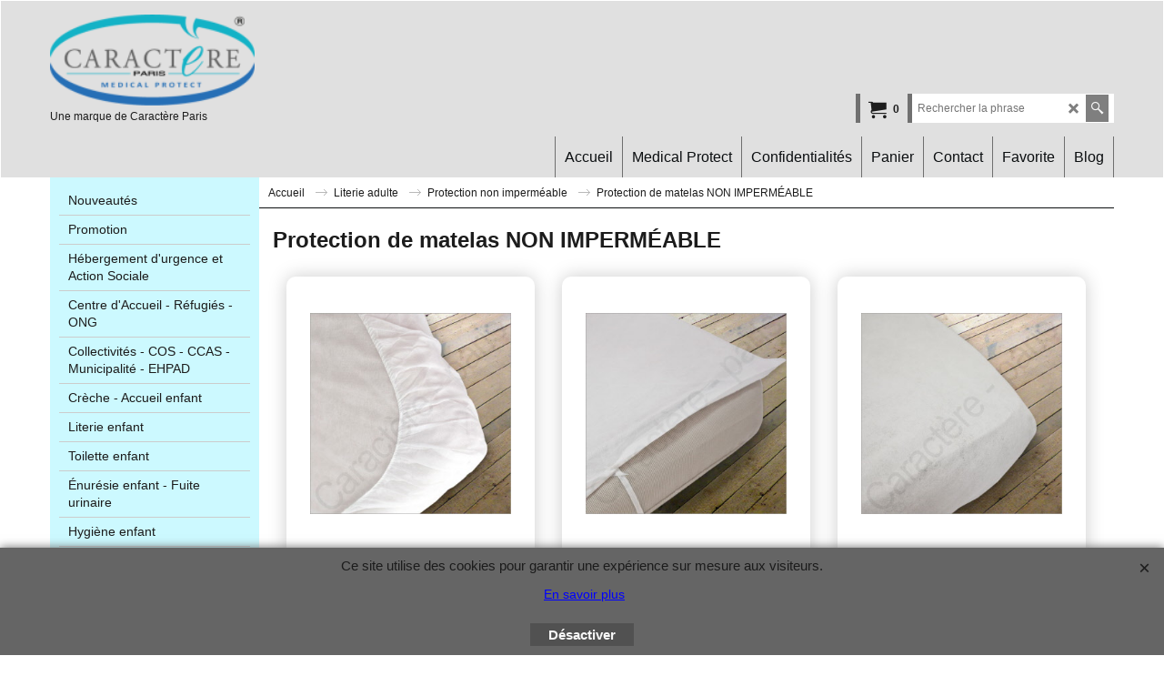

--- FILE ---
content_type: text/html
request_url: https://www.caractere-paris.com/couche-pipi-au-lit-enuresie-alese-jetable/contents/fr/d262_Protection_NON_IMPERMEABLE.html
body_size: 17472
content:
<!doctype html>
<html xmlns:sf lang="fr" dir="ltr">
<head prefix="og: http://ogp.me/ns#">
<meta http-equiv="Content-Type" content="text/html; charset=utf-8" />
<meta name="viewport" content="width=device-width, initial-scale=1.0, maximum-scale=1.0" />
<style id="_acj_">body{visibility:hidden!important;}</style>
<script>if(self===top||(function(){try{return typeof(window.parent.applyColorScheme)!='undefined'||document.location.host.indexOf('samplestores.shopfactory')!=-1;}catch(e){return false;}})()){var _acj_=document.getElementById('_acj_');_acj_.parentNode.removeChild(_acj_);}else{top.location=self.location;}</script>
<style id="_cls_">#ProductLoop{opacity:0;}</style>
<script>
window.addEventListener('load',function(){setTimeout(function(){var _cls_=document.getElementById('_cls_');if(_cls_)_cls_.parentNode.removeChild(_cls_);},100);},false);
setTimeout(function(){var _cls_=document.getElementById('_cls_');if(_cls_)_cls_.parentNode.removeChild(_cls_);},5000);
</script>
<title>Protection de matelas NON IMPERMÉABLE </title>
<meta name="description" content="Medical Protect spécialiste du linge en crèche, hospital, centre d&#39;urgence de réfugiés et de centre de stabilisation" />
<meta name="keywords" content="centre d&#39;urgence, hospital, centre de stabiliisation, CHU, CHRS, CADA, CHAPSA, CMS, foyer, accueil de jour, association,  linge, serviette, drap, couverture, couette, peignoir, " />
<meta http-equiv="expires" content="0" />
<meta name="generator" content="ShopFactory V14 www.shopfactory.com" />
<meta name="author" content="Caractère Paris SARL" />
<link rel="canonical" href="http://www.caractere-paris.com/couche-pipi-au-lit-enuresie-alese-jetable/contents/fr/d262_Protection_NON_IMPERMEABLE.html" />
<script type="text/javascript">
/*<![CDATA[*/
function getARMID(key,getOnly){
if(getOnly){return (document.cookie.match('(?:^|;)\\s*'+key+'=([^;]*)') || ['',''])[1];}
var isNew=false,id=location.search.match('[\&\?]'+key+'=([^&]*)');
if(id){
id=id[1];
var cookid=(document.cookie.match('(?:^|;)\\s*'+key+'=([^;]*)') || ['',''])[1];
isNew=(id!=cookid);
}
if(isNew){
var date=new Date(2099,12,31);
document.cookie=key+'='+id+'; expires='+date.toGMTString()+'; path='+location.pathname.replace(new RegExp('(?:contents/)?(?:'+document.documentElement.lang+'/)?[^/]*$'),'')+';';
if(typeof(parm)=='undefined')parm={};parm[key]=id;
}
return {'id':id,'new':isNew};
}
var aid=getARMID('aid');
if(aid['id']&&aid['new']){idimg=new Image();idimg.src='//santu.com/webshop/aid_tracker.cgi?aid='+aid['id'];}
/*]]>*/
</script>
<link rel="preload" href="../phpwidgets/fonts.php?family=Open Sans" as="style" onload="this.onload=null;this.rel='stylesheet'" data-externalfont="true">
<style type="text/css">
@import "../styles/website.css?lmd=45896.504317";
@import "../styles/pr_sfx-089_1.css?lmd=45896.513484";
@import "../styles/pa_sfx-content_navleft.css?lmd=45896.504317";
@import "../styles/index1.css?lmd=45896.504317";
@import "../styles/index2.css?lmd=45896.504317";
@import "../styles/global.css?lmd=45896.513484";
@import "../styles/global-responsive.css?lmd=45896.513484";
/*  */@import "../../shared_files/blocks/box.css?lmd=43028.524144";
@import "../../shared_files/blocks/content.css?lmd=44643.646620";
/*  *//* */
@import "../../shared_files/icomoon/style.css?lmd=44505.439884";
@import "../../shared_files/flickity.min.css?lmd=43129.487940";
</style>
<style type="text/css" id="sf-load-css"></style>
<!-- Require IcoMoon --><script>
var hasProducts=true;
var pgid='D262';
//<!--BEGIN_C78E91C8-61BA-447e-B459-F6FE529C7724-->
var LMD='45896.513194';
//<!--END_C78E91C8-61BA-447e-B459-F6FE529C7724-->
</script>
<script type="text/javascript" charset="utf-8" src="../loader.js?lmd=45896.511806"></script>
<script id="__sfLoadJQuery" src="../../shared_files/jquery-1.11.1.min.js" type="text/javascript"></script>
<script type="text/javascript" src="../../shared_files/jquery.sidr.min.js?lmd=43129.487940" defer></script>
<script type="text/javascript" charset="utf-8" src="../sf.js?lmd=45896.513194" defer></script>
<script type="text/javascript" src="../../shared_files/flickity.pkgd.min.js?lmd=43129.487940" defer></script>
<script type="text/javascript" src="../../shared_files/jquery.zoom.min.js?lmd=43129.487940" defer></script>
<script type="text/javascript" src="../../shared_files/echo.js?lmd=43152.433264" defer></script>
<script>/* SFNOTE_BEGIN:prevent script execution when in editing mode */
if(typeof(tf)!='undefined'&&(typeof(tf.isInSF)=='undefined'||!tf.isInSF())){
/* SFNOTE_END:prevent script execution when in editing mode */
(function(i,s,o,g,r,a,m){i['GoogleAnalyticsObject']=r;i[r]=i[r]||function(){
(i[r].q=i[r].q||[]).push(arguments)},i[r].l=1*new Date();a=s.createElement(o),
m=s.getElementsByTagName(o)[0];a.async=1;a.src=g;m.parentNode.insertBefore(a,m)
})(window,document,'script','https://www.google-analytics.com/analytics.js','ga');
ga('create', 'UA-1014655-1', 'auto');
ga('send', 'pageview');
/* SFNOTE_BEGIN:prevent script execution when in editing mode */
}
/* SFNOTE_END:prevent script execution when in editing mode */
</script>
<script type="text/javascript">
var pgidx=tf.wm.jfile(location.href).replace(/\#.*$/,'');
var _sfProductsInPage=[];
sfFilters.deptEnabled=pgid;
</script>
<meta name="optinout" />
</head>
<body class="GC41 ThemeVersion-11">
<a name="top"></a>
<iframe name="extra" id="extra" src="../extra.html" width="5" height="5" frameborder="0" border="0" unselectable="on" style="position:absolute;z-index:0;overflow:hidden;left:50%;top:50%;display:none;width:5px;height:5px;" allowtransparency="true" class=""></iframe>
<div class="GC39 header mobile">
<div class="GC26 utils group">
<menu>
<div class="menu_left_col">
<li id="util_menu" class="sf-button sf-corner">
<a id="sidemap-button" href="#Sidemap" title="Menu">
<svg version="1.1" id="Layer_1" xmlns="http://www.w3.org/2000/svg" xmlns:xlink="http://www.w3.org/1999/xlink" x="0px" y="0px" viewBox="0 0 512 512" style="enable-background:new 0 0 512 512;" xml:space="preserve">
<g>
<path d="M491.318,235.318H20.682C9.26,235.318,0,244.577,0,256s9.26,20.682,20.682,20.682h470.636
c11.423,0,20.682-9.259,20.682-20.682C512,244.578,502.741,235.318,491.318,235.318z"></path>
</g>
<g>
<path d="M491.318,78.439H20.682C9.26,78.439,0,87.699,0,99.121c0,11.422,9.26,20.682,20.682,20.682h470.636
c11.423,0,20.682-9.26,20.682-20.682C512,87.699,502.741,78.439,491.318,78.439z"></path>
</g>
<g>
<path d="M491.318,392.197H20.682C9.26,392.197,0,401.456,0,412.879s9.26,20.682,20.682,20.682h470.636
c11.423,0,20.682-9.259,20.682-20.682S502.741,392.197,491.318,392.197z"></path>
</g>
</svg>
</a>
</li>
</div>
<div class="mob_logo_col">
<div class="CompanyImage"><span></span><a href="../../index.html" title="">
<img width="135" height="60" src="../media/trans.gif" data-echo="../media/logo-protect-4.png" class="DataEchoLoaded" id="I" name="I" border="0" alt="" title="" hspace="0" vspace="0" align="" onmouseover="window.status='';return true;" onmouseout="window.status='';return true" /></a></div>
</div>
<div id="util_group" class="right_icon_col">
<script type="text/javascript">
var idTimeoutMobileSearchHideBox=-1;
function mobileSearch(el){
clearTimeout(idTimeoutMobileSearchHideBox);
if(!el)return;
if(tf.content.document.search)tf.content.document.search.phrase.value=$(el).parents('#mobile_search').find('#phrase').val();
tf.searchPhrase=$(el).parents('#mobile_search').find('#phrase').val();
tf.utils.search_all();
}
function mobileSearchShowBox(){}
function mobileSearchHideBox(){}
</script>
<li sf:if=".ID!=D-6&ShopEnabled" id="mobile_cart" class="sf-button sf-corner">
<a href="#" title="Mon panier" onclick="location=tf.wm.url('basket.html','-',true);return false;"><i class="icon-cart"></i> <span class="GC91 MiniCartTotalItemsQuantity_Mobile" id="MiniCartTotalItemsQuantity_Mobile">0</span></a>
</li>
</div>
</menu>
</div>
<div class="search_coll">
<div id="util_searchbox" class="sf-corner">
<form id="mobile_search" name="mobile_search" onsubmit="mobileSearch(this[0]);return false;">
<input type="search" id="phrase" name="phrase" />
<span id="util_searchbox_search" class="sf-button sf-corner">
<button type="submit" title="Recherche" style="border:none;background-color:transparent;"><i class="icon-search2">&nbsp;</i></button>
</span>
</form>
</div>
</div>
</div>
<script type="text/javascript">
$(document).ready(function(){
if (!tf.isInSF() && !tf.isInDesigner()) $('.gallery-box a').removeAttr('onclick');
if (tf.isInSF()) {
window.Flickity.prototype._dragPointerDown= function( event, pointer ) {
this.pointerDownPoint = Unipointer.getPointerPoint( pointer );
}
}
//topbar
var $galleryTopbar = null, galleryTopbarRowItems = 0;
function SetGalleryTopbar() {
if ($galleryTopbar) $galleryTopbar.flickity('destroy');
$galleryTopbar = null;
$galleryTopbar = $('.TopBar:visible .gallery-box').flickity({
cellAlign: 'left',
freeScroll: true,
contain: true,
setGallerySize: false,
prevNextButtons: false,
pageDots: false,
imagesLoaded: true
});
$galleryTopbar.flickity('resize');
$('img', $galleryTopbar).css('opacity','');
}
// Link Image Group 1
var galleryRowItems = $('.Banner .BannerImage').length;
if (galleryRowItems >= 1) {
var $gallery = $('.Banner .gallery-box').flickity({
wrapAround: true,
autoPlay: (tf.isInSF() || galleryRowItems == 1 ? false : 5000),
draggable: galleryRowItems > 1,
freeScroll: false,
setGallerySize: false,
prevNextButtons: galleryRowItems > 1,
pageDots: false
});
function ResizeGallery() {
var wBanner = $('.Banner').width(), wAvailable = parseInt('1920') || wBanner, hAvailable = (parseInt($('.Banner .gallery-box').css('max-height','').css('max-height')) || parseInt('500'));
var rAvailable = hAvailable / wAvailable;
var wMaxNatural = 0, hMaxNatural = 0;
$('.Banner a.BannerImage img, .Banner a.BannerImage .slide-item').each(function(){
$(this).width('');
var wNatural = parseFloat(this.naturalWidth || this.getAttribute('data-naturalwidth') || this.getAttribute('width') || $(this).width()), hNatural = parseFloat(this.naturalHeight || this.getAttribute('data-naturalheight') || this.getAttribute('height') || $(this).height());
if (wNatural >= wMaxNatural) {
if (hMaxNatural == 0 || hNatural <= hAvailable) {
wMaxNatural = wNatural;
hMaxNatural = hNatural;
}
}
});
if (wMaxNatural > 0 && hMaxNatural > 0) {
hMaxNatural = (hMaxNatural / wMaxNatural) * Math.min(wBanner, wMaxNatural);
wMaxNatural = wBanner;
}
var hMax = Math.min(hAvailable, hMaxNatural, wBanner * rAvailable);
$('.Banner .gallery-box').css({'height':'','max-height':'none'}).attr('style',($('.Banner .gallery-box').attr('style')||'')+'height:'+hMax+'px!important;');
$('.Banner .gallery-box .BannerImage').css('height','').attr('style',($('.Banner .gallery-box .BannerImage').attr('style')||'')+'height:'+hMax+'px!important;');
$('.Banner a.BannerImage img, .Banner a.BannerImage .slide-item').each(function(){
$(this).width($(this).width() > wBanner ? '100%' : $(this).width());
});
if ($gallery) $gallery.flickity('resize');
}
$('.Banner .BannerImage img').off('load imageLoaded.flickity').on('load imageLoaded.flickity', ResizeGallery);
$(window).on('load resize', ResizeGallery);
if (galleryRowItems > 1) {
$('.Banner .BannerImage').each(function(i, item){
var clsname = i == 0 ? "button selected" : "button";
$('.Banner .gallery-buttons').append('<span class="'+clsname+'">&nbsp;</span>');
});
// Flickity instance
var flkty = $gallery.data('flickity');
var $cellButtonGroup = $('.Banner .gallery-buttons');
var $cellButtons = $cellButtonGroup.find('.button');
// update selected cellButtons
$gallery.on( 'cellSelect', function() {
$cellButtons.filter('.selected').removeClass('selected');
$cellButtons.eq( flkty.selectedIndex ).addClass('selected');
});
// select cell on button click
$cellButtonGroup.on( 'click', '.button', function() {
var index = $(this).index();
$gallery.flickity( 'select', index );
});
}
}
function galleryGetRowItems(outerSelector, itemSelector) {
var w = 0, wOuter = $(outerSelector).width() - 1, items = 0;
$(outerSelector)
.find(itemSelector).each(function(){
w += $(this).outerWidth(true);
items++;
var margin = ($(this).outerWidth(true) - $(this).outerWidth());
if (w - margin + 1 >= wOuter) return false;
})
;
return items;
}
//top
var $gallery1 = null, gallery1RowItems = 3;
function SetGallery1() {
$gallery1 = $('.PageLinkBoxWrapper .gallery-box').flickity({
cellAlign: 'left',
wrapAround: true,
freeScroll: true,
setGallerySize: false,
prevNextButtons: false,
pageDots: false
});
$gallery1.flickity('resize');
$('.PageLinkBoxWrapper .gallery-action').removeClass('hide');
}
$('.PageLinkBoxWrapper .icon-arrow-left3').on( 'click', function() {
$gallery1.flickity('previous');
if ($(window).width() > 619) {
for (var n = 1; n < gallery1RowItems; n++) {
$gallery1.flickity('previous');
}
}
});
$('.PageLinkBoxWrapper .icon-arrow-right3').on( 'click', function() {
$gallery1.flickity('next');
if ($(window).width() > 619) {
for (var n = 1; n < gallery1RowItems; n++) {
$gallery1.flickity('next');
}
}
});
if ($(window).width() > 619) {
if ($('.PageLinkBoxWrapper .PageLinkBoxItem').length > gallery1RowItems)  SetGallery1();
}
else {
if ($('.PageLinkBoxWrapper .PageLinkBoxItem').length > 1) SetGallery1();
}
//bottom
var $gallery2 = null, gallery2RowItems = 2;
function SetGallery2() {
$gallery2 = $('.BannerBottomWrapper .gallery-box').flickity({
cellAlign: 'left',
wrapAround: true,
freeScroll: true,
setGallerySize: false,
prevNextButtons: false,
pageDots: false
});
$gallery2.flickity('resize');
$('.BannerBottomWrapper .gallery-action').removeClass('hide');
}
$('.BannerBottomWrapper .icon-arrow-left3').on( 'click', function() {
$gallery2.flickity('previous');
if ($(window).width() > 619) {
for (var n = 1; n < gallery2RowItems; n++) {
$gallery2.flickity('previous');
}
}
});
$('.BannerBottomWrapper .icon-arrow-right3').on( 'click', function() {
$gallery2.flickity('next');
if ($(window).width() > 619) {
for (var n = 1; n < gallery2RowItems; n++) {
$gallery2.flickity('next');
}
}
});
if ($(window).width() > 619) {
if ($('.BannerBottomWrapper .BannerBottomItem').length > gallery2RowItems)  SetGallery2();
}
else {
if ($('.BannerBottomWrapper .BannerBottomItem').length > 1) SetGallery2();
}
//resize
$(window).resize(function(){
if ($(window).width() > 619) {
if ($gallery1 != null && $('.PageLinkBoxWrapper .PageLinkBoxItem').length <= gallery1RowItems)  {
$('.PageLinkBoxWrapper .gallery-action').addClass('hide');
$gallery1.flickity('destroy');
$gallery1 = null;
}
if ($gallery2 != null && $('.BannerBottomWrapper .BannerBottomItem').length <= gallery2RowItems) {
$('.BannerBottomWrapper .gallery-action').addClass('hide');
$gallery2.flickity('destroy');
$gallery2 = null;
}
}
else {
if ($gallery1 == null && $('.PageLinkBoxWrapper .PageLinkBoxItem').length > 1)  SetGallery1();
if ($gallery2 == null && $('.BannerBottomWrapper .BannerBottomItem').length > 1)  SetGallery2();
}
if (tf.isMobile && $('.header.mobile > .TopBar').length == 0) {
if ($galleryTopbar) $galleryTopbar.flickity('destroy');
$galleryTopbar = null;
$('#WebSite .TopBar').clone(true).attr('id', $('#WebSite .TopBar').attr('id')+'Clone').prependTo('.header.mobile');
(function waitForMobileUtils() {
if (!tf.utils || !tf.utils.showMobileUtils) { setTimeout(waitForMobileUtils, 200); return; }
tf.utils.showMobileUtils();
})();
}
else if (!tf.isMobile) {
if ($galleryTopbar) $galleryTopbar.flickity('destroy');
$galleryTopbar = null;
$('.header.mobile > .TopBar').remove();
}
galleryTopbarRowItems = 0;
$('.TopBar:visible .CustomNavBox').each(function(){ galleryTopbarRowItems += $(this).outerWidth(true); })
if ($galleryTopbar != null && $('.TopBar:visible .gallery-box').width() >= galleryTopbarRowItems) {
$galleryTopbar.flickity('destroy');
$galleryTopbar = null;
}
else if ($('.TopBar:visible .gallery-box').width() < galleryTopbarRowItems) SetGalleryTopbar();
});
$(window).trigger('resize');
});
</script>
<div id="WebSite" class="GC38">
<div id="WebSiteHeader" class="GC39 LayoutObject">
<div id="WebSiteHeaderInner" class="WebSiteHeaderInner">
<div id="TopBar" class="GC89 TopBar">
<div id="TopBarDesign" class="GC89 TopBarDesign"></div>
</div>
<div id="DesignImage1" class="GC26 DesignImage1">
<div class="header-mid-bar">
<div class="title-wrapper">
<div id="CompanyImage">
<a href="../../index.html" title="">
<img width="180" height="80" src="../media/trans.gif" data-echo="../media/logo-protect-4.png" class="DataEchoLoaded" id="I" name="I" border="0" alt="" title="" hspace="0" vspace="0" align="" onmouseover="window.status='';return true;" onmouseout="window.status='';return true" />
</a>
</div>
<h2 id="SiteSlogan" class="GC42">Une marque de Caractère Paris</h2>
</div>
<div class="wrap_bottom">
<div class="GC37 top-right">
<div id="Search" class="GC86">
<div id="search-wrapp" class="search-wrapper-new">
<form name="search">
<input class="GC22 SearchTextField" type="text" id="phrase" name="phrase" size="12" maxlength="40" placeholder="Rechercher la phrase" />
<a id="serachIcon" class="GC48 icon-search2 SearchButton" title="Recherche" href="#"></a>
</form>
</div>
</div>
<div id="MiniCart" class="GC36">
<div id="MiniCartTotal" class="MiniCartTotal">
<a href="#" class="MiniCartLink MiniCartInner">
<i id="minicart-icon" class="GC36 sf-corner icon-cart MiniCartDesignImage1"></i>
<span class="GC36 MiniCartTotalItemsQuantity sf-corner">0</span><!--
<span class="MiniCartTotalAmount"></span>
<span class="MiniCartTotalSummary"></span>
<span class="MiniCartTotalItemsQuantity"></span>
<span class="MiniCartTotalTotalText"></span>
<span class="MiniCartTotalPlusExpenses"></span>
<span class="MiniCartTotalPlusExpensesText"></span>
<span class="MiniCartTotalList"></span>
-->
</a>
</div>
</div>
</div>
</div>
</div>
</div>
<div id="DesignImage3" class="GC27 DesignImage3">
<span id="DesignBar3" class="GC27 top-designbar-index"></span>
<div id="Index1" class="GC28 Index1">
<script src="../../shared_files/jquery.menu-aim.js" defer="true"></script>
<script src="../../shared_files/jquery.megamenu.js" defer="true"></script>
<script type="text/javascript">
$(function(){
$('.Index1').on('load', function(){
var idxNum = $(this).attr('class').replace(/.*Index(\d+).*/,'$1');
var GCNum = [
{'top':'GC28', 'tophover':'GC29', 'sub':'GC30', 'subhover':'GC31'},
{'top':'GC32', 'tophover':'GC33', 'sub':'GC34', 'subhover':'GC35'}
][idxNum-1];
$('.idx'+idxNum+'Submenu').empty();
var $branch = $('[id^=idx][id$='+tf.pgid+'] + ul', $(this)).clone(true, true);
if ($branch.length > 0) {
var $subpageNavigation = $('#idxSubpageNavigationAlt');
if ($subpageNavigation.length == 0) {
$subpageNavigation = $('#idxSubpageNavigation');
if ($subpageNavigation.length == 0) $subpageNavigation = $('<div id="idxSubpageNavigation"></div>');
var placed = false, $placement = $('.PageTitle');
if ($placement.length > 0) {
$placement.after($subpageNavigation);
if ($('.PageImage ~ .PageTitle + #idxSubpageNavigation').length == 1) $('.PageImage').insertAfter('#idxSubpageNavigation');
placed = true;
}
if (!placed) {
var selectors = ['.PageIntroduction', '.PageDescription'];
for (var n = 0; n < selectors.length; n++) {
$placement = $(selectors[n]);
if ($placement.length > 0) {
$placement.before($subpageNavigation);
if ($('.PageImage ~ #idxSubpageNavigation + '+selectors[n]).length == 1) $('.PageImage').insertAfter('#idxSubpageNavigation');
placed = true;
break;
}
}
}
if (!placed) {
var selectors = ['#PageContainer1', '#PageContainer11'];
for (var n = 0; n < selectors.length; n++) {
$placement = $(selectors[n]);
if ($placement.length > 0) {
$placement.append($subpageNavigation);
break;
}
}
}
}
$subpageNavigation
.width('auto')
.removeClass('GC28 GC32')
.append('<div class="idx'+idxNum+'Submenu" data-toplevelid="d-33"><i class="icon-spinner2 icon-fa-spin"></i></div>');
$branch.find('> li > ul, i[class*=icon-], li.see-all').remove();
$branch.find('> li')
.on('mouseover', function(){tf.navOvr(this, '', GCNum['subhover']);if(tf.autoText)tf.autoText.localApply(this.parentNode);})
.on('mouseout', function(){tf.navOut(this, '', GCNum['sub']);if(tf.autoText)tf.autoText.localApply(this.parentNode);})
.addClass('idx'+idxNum+'Sub')
.find('> a')
.on('mouseover', function(){tf.navOvr(this, '', '');})
.on('mouseout', function(){tf.navOut(this, '', '');})
.addClass('idx'+idxNum+'Sub')
;
var mh = 0;
$branch.find('> li > a > img').each(function(){
var hasImg = !!$(this).attr('src');
if (!hasImg) $(this).hide();
mh = Math.max(mh, $(this).css('max-height'));
});
var prop = (mh ? 'height:'+mh+'px;' : '');
$branch.find('> li > a').each(function(){
if ($(this).find('> img').length > 0) $(this).find('> img').wrap('<div class="SubPageNavigationImageContainer" style="'+prop+'"></div>');
else $(this).prepend('<div class="SubPageNavigationImageContainer"><span></span></div>');
$(this).addClass('SubPageNavigationBox').find('> span').addClass('SubPageNavigationTitle').wrap('<div class="SubPageNavigationTitleContainer"></div>');
});
$('.idx'+idxNum+'Submenu').empty().append($branch);
$(window).on('load resize', function () {
var $container = $('.idx'+idxNum+'Submenu > ul'), $items = $('li', $container);
var outerSpace = $items.outerWidth(true) - $items.width();
var maxAvailableWidth = $container.css('width','auto').width();
var maxColumns = 8, itemMaxWidth = 260, w = 0;
for (var n = 1; n <= maxColumns; n++) {
w = parseInt((maxAvailableWidth / n) - outerSpace);
if (w <= itemMaxWidth) break;
}
$items.width(w);
$container.width((w + outerSpace) * Math.min(n, $items.length));
if(tf.echo)tf.echo.render();
});
$(window).trigger('resize');
}
$('img', $(this)).remove();
$('> ul[class*=idx]', $(this))
.sfMegaMenu({
'submenuDirection':'below',
'layout':'base',
'showImages':false,
'iconOpenRight':'icon-arrow-right3',
'iconOpenDown':'icon-arrow-down3',
'iconNoImage':'icon-image',
'iconPin':'icon-pushpin',
'idxNum':idxNum,
'onLoad':function() {
var $idxSlider = $('#Index1 > .idx1List');
$('> li', $idxSlider).last().clone().appendTo($idxSlider).children().remove();
function setIdxSlider() {
$idxSlider.parent().width('100%').css('float','none');
$idxSlider
.on('cellSelect', function(){
var flkty = $(this).data('flickity');
if (flkty) {
if (flkty.selectedIndex == $(this).data('selectedIndex')) return;
if ($(this).data('translateX') == $('.flickity-slider', this).css('transform')) {
if (flkty.selectedIndex > $(this).data('selectedIndex')) flkty.selectedIndex = $(this).data('selectedIndex');
else if (flkty.selectedIndex < $(this).data('selectedIndex')) flkty.selectedIndex--;
}
$(this).data({'selectedIndex':flkty.selectedIndex, 'translateX':$('.flickity-slider', this).css('transform')});
}
})
.on('settle', function(){
var $last = $('.flickity-slider > li', this).last(), shifted = $('.flickity-slider', this).css('transform').match(/matrix\((.+)\)/) || $('.flickity-slider', this).css('transform').match(/matrix3d\((.+)\)/), shiftedpx = 0;
if (shifted && shifted.length > 1) shiftedpx = parseFloat((shifted[1].split(', ')[12]) || (shifted[1].split(', ')[4]));
if (parseFloat($last.css('left')) + $last.outerWidth(true) <= $('.flickity-slider', this).width() + Math.abs(shiftedpx)) $('.next', this).attr('disabled', 'disabled');
else $('.next', this).removeAttr('disabled');
})
.flickity({
cellAlign: 'left',
contain: true,
wrapAround: false,
autoPlay: false,
draggable: true,
freeScroll: true,
setGallerySize: false,
prevNextButtons: true,
pageDots: false,
percentPosition: false
})
.flickity('resize')
.find('.flickity-viewport')
.find('.flickity-slider').addClass('idx1List')
.end()
.parentsUntil('[id^=WebSite]').each(function(){
var zIndex = $(this).css('z-index');
if (zIndex == 'auto' || parseInt(zIndex) <= 0) $(this).css('z-index', idxNum == 2 ? 1000 : 1001);
})
;
}
function unsetIdxSlider() {
if ($idxSlider.hasClass('flickity-enabled')) {
$idxSlider
.flickity('destroy')
;
}
$idxSlider.parent().css({'float':''});
}
$(window).on('resize', function () {
unsetIdxSlider(); $idxSlider.parent().css({'width':'', 'float':'none'});
if ($('#WebSite').width() > 619) {
var w = 0, wContainer = ($idxSlider.parent().outerWidth(true)||$idxSlider.outerWidth(true))+1;
$('> li, .flickity-slider > li', $idxSlider).each(function(){ w += $(this).outerWidth(true); $(this).css('height',''); if($(this).outerHeight()>0)$(this).outerHeight($(this).outerHeight()); });
if (w-1 > wContainer) {
setIdxSlider();
$idxSlider.flickity('resize');
setTimeout(function(){$idxSlider.flickity('reposition');}, 200);
}
else if (w < wContainer) unsetIdxSlider();
}
});
$(window).trigger('resize');
}
})
.parent().find('.idx1List > li > a > span').addClass('vcenter');
});
});
</script>
<script type="text/javascript">equalHeightClass.push('SubPageNavigationImageContainer');</script>
<script type="text/javascript">equalHeightClass.push('SubPageNavigationTitleContainer');</script>
<script type="text/javascript">equalHeightClass.push('SubPageNavigationBox');</script>
<!--
Version tag, please don't remove
$Revision: 46130 $
$HeadURL: svn://localhost/ShopFactory/branches/V14_60/bin/SFXTemplates/Index/Horizontal/SFX-BASE_1/toplevel.html $
-->
<i class="icon-spinner2 icon-fa-spin"></i>
<script type="text/javascript">
jQuery(document).ready(function(){
jQuery('.Index1').load(tf.wm.url('d-34.html','-',true)+' ',function(){
if(tf.isEntryPage){
jQuery('.Index1 a[href]').not('a[href^=http]').each(function(){
if(this.id.match(/D-2$/)) this.href=tf.wm.url((tf.lang==tf.baseLang?'../../':'../../'+tf.lang+'/')+this.href.replace(/.*\//,''),'-');
else this.href=tf.wm.url(this.href.replace(/.*\//,''),'-',true);
});
jQuery('.Index1 a img[src]').each(function(){jQuery(this).attr('src', jQuery(this).attr('src').replace(/\.\.\/media\//g,(tf.lang!=tf.baseLang?'../':'')+'contents/media/'));if(jQuery(this).data('echo'))jQuery(this).attr('data-echo', jQuery(this).data('echo').replace(/\.\.\/media\//g,(tf.lang!=tf.baseLang?'../':'')+'contents/media/'));});
} else {
jQuery('.Index1 a[href]').not('a[href^=http]').each(function(){
if(this.id.match(/D-2$/)) {
this.href=tf.wm.url((tf.lang==tf.baseLang?'../../':'../../'+tf.lang+'/')+this.href.replace(/.*\//,''),'-');
}
});
}
jQuery('.Index1').trigger('load');
});
jQuery('#CompanyImage a[href], .CompanyImage a[href]').not('a[href^=http]').each(function(){
var href = this.href.replace(/.*\//,'');
if(tf.isEntryPage) this.href=tf.wm.url((tf.lang==tf.baseLang?'../../':'../../'+tf.lang+'/')+href,'-');
else this.href=tf.wm.url((tf.lang==tf.baseLang?'../../':'../../'+tf.lang+'/')+href,'-');
});
});
</script>
</div><div id="idx1Sentinel"></div>
</div>
<!-- SFNOTE_END: IndexCodeSnippetBottom --></div>
</div>
<div id="WebSiteContent" class="GC1">
<div id="SideBar_L" class="GC32 EqualHeight">
<div class="IndexCodeSnippetTop" ID="IndexCodeSnippetTop-D262">
<div class="IndexCodeSnippetTopContent" ID="IndexCodeSnippetTopContent-HC12">
<div id="IndexCodeSnippetTopContentEditable-HC12" class="IndexCodeSnippetTopContentEditable"><div class="row sf-wrapped"><div class="column full"><script>
/* SFNOTE_BEGIN:prevent script execution when in editing mode */
if(typeof(tf)!='undefined'&&(typeof(tf.isInSF)=='undefined'||!tf.isInSF())){
/* SFNOTE_END:prevent script execution when in editing mode */
(function(w,d,s,l,i){w[l]=w[l]||[];w[l].push({'gtm.start':
new Date().getTime(),event:'gtm.js'});var f=d.getElementsByTagName(s)[0],
j=d.createElement(s),dl=l!='dataLayer'?'&l='+l:'';j.async=true;j.src=
'https://www.googletagmanager.com/gtm.js?id='+i+dl;f.parentNode.insertBefore(j,f);
})(window,document,'script','dataLayer','GTM-KDJM55M');
/* SFNOTE_BEGIN:prevent script execution when in editing mode */
}
/* SFNOTE_END:prevent script execution when in editing mode */
</script></div></div>
</div></div>
</div>
<div id="idxSubpageNavigation" class="GC32">
<script src="../../shared_files/jquery.menu-aim.js" defer="true"></script>
<script src="../../shared_files/jquery.megamenu.js" defer="true"></script>
<div class="Index2" id="Index2" data-deptid="d-33"><i class="icon-spinner2 icon-fa-spin"></i></div>
<div class="idx2Submenu" data-toplevelid="d-33" data-branchid="D259" data-folding="false"><i class="icon-spinner2 icon-fa-spin"></i></div>
<script type="text/javascript">
$(function(){
var idxNum = 2;
var GCNum = [
{'top':'GC28', 'tophover':'GC29', 'sub':'GC30', 'subhover':'GC31'},
{'top':'GC32', 'tophover':'GC33', 'sub':'GC34', 'subhover':'GC35'}
][idxNum-1];
$('.Index2').insertBefore($('.Index2').parent());
$('.Index2').load(tf.wm.url($('.Index2').data('deptid')+'.html','-',true), function() {
$('.Index2 #idx2D-2').parent('li').remove();
$('.idx'+idxNum+'Submenu').empty();
var $branch = $('[id^=idx][id$='+tf.pgid+'] + ul', $(this)).clone(true, true);
if ($branch.length > 0) {
var $subpageNavigation = $('#idxSubpageNavigationAlt');
if ($subpageNavigation.length == 0) {
$subpageNavigation = $('#idxSubpageNavigation');
if ($subpageNavigation.length == 0) $subpageNavigation = $('<div id="idxSubpageNavigation"></div>');
var placed = false, $placement = $('.PageTitle');
if ($placement.length > 0) {
$placement.after($subpageNavigation);
if ($('.PageImage ~ .PageTitle + #idxSubpageNavigation').length == 1) $('.PageImage').insertAfter('#idxSubpageNavigation');
placed = true;
}
if (!placed) {
var selectors = ['.PageIntroduction', '.PageDescription'];
for (var n = 0; n < selectors.length; n++) {
$placement = $(selectors[n]);
if ($placement.length > 0) {
$placement.before($subpageNavigation);
if ($('.PageImage ~ #idxSubpageNavigation + '+selectors[n]).length == 1) $('.PageImage').insertAfter('#idxSubpageNavigation');
placed = true;
break;
}
}
}
if (!placed) {
var selectors = ['#PageContainer1', '#PageContainer11'];
for (var n = 0; n < selectors.length; n++) {
$placement = $(selectors[n]);
if ($placement.length > 0) {
$placement.append($subpageNavigation);
break;
}
}
}
}
$subpageNavigation.width('auto').attr('class', $subpageNavigation.attr('class').replace(GCNum['top'], ''));
$branch.find('> li > ul, i[class*=icon-], li.see-all').remove();
$branch.find('> li')
.on('mouseover', function(){tf.navOvr(this, '', GCNum['subhover']);if(tf.autoText)tf.autoText.localApply(this.parentNode);})
.on('mouseout', function(){tf.navOut(this, '', GCNum['sub']);if(tf.autoText)tf.autoText.localApply(this.parentNode);})
.addClass('idx'+idxNum+'Sub')
.find('> a')
.on('mouseover', function(){tf.navOvr(this, '', '');})
.on('mouseout', function(){tf.navOut(this, '', '');})
.addClass('idx'+idxNum+'Sub')
;
var mh = 0;
$branch.find('> li > a > img').each(function(){
var hasImg = !!$(this).attr('src');
if (!hasImg) $(this).hide();
mh = Math.max(mh, $(this).height() || $(this).css('max-height') || parseFloat($(this).attr('height')));
});
var prop = (mh ? 'height:'+mh+'px;' : '');
$branch.find('> li > a').each(function(){
if ($(this).find('> img').length > 0) $(this).find('> img').wrap('<div class="SubPageNavigationImageContainer" style="'+prop+'"></div>');
else $(this).prepend('<div class="SubPageNavigationImageContainer"><span></span></div>');
$(this).addClass('SubPageNavigationBox').find('> span').addClass('SubPageNavigationTitle').wrap('<div class="SubPageNavigationTitleContainer"></div>');
});
$('.idx'+idxNum+'Submenu').empty().append($branch);
$(window).on('load resize', function () {
var $container = $('.idx'+idxNum+'Submenu > ul'), $items = $('li', $container);
var outerSpace = $items.outerWidth(true) - $items.width();
var maxAvailableWidth = $container.css('width','auto').width();
var maxColumns = 8, itemMaxWidth = 260, w = 0;
for (var n = 1; n <= maxColumns; n++) {
w = parseInt((maxAvailableWidth / n) - outerSpace);
if (w <= itemMaxWidth) break;
}
$items.width(w);
$container.width((w + outerSpace) * Math.min(n, $items.length));
if(tf.echo)tf.echo.render();
});
$(window).trigger('resize');
}
$('img', $(this)).remove();
$('> ul[class*=idx]', $(this))
.sfMegaMenu({
'submenuDirection':'right',
'layout':'base',
'showImages':false,
'iconOpenRight':'icon-arrow-right3',
'iconOpenDown':'icon-arrow-down3',
'iconNoImage':'icon-image',
'iconPin':'icon-pushpin',
'idxNum':idxNum
})
.find('> li > a > span').addClass('vcenter');
});
});
</script>
<script type="text/javascript">equalHeightClass.push('SubPageNavigationImageContainer');</script>
<script type="text/javascript">equalHeightClass.push('SubPageNavigationTitleContainer');</script>
<script type="text/javascript">equalHeightClass.push('SubPageNavigationBox');</script>
<!--
Version tag, please don't remove
$Revision: 35309 $
$HeadURL: svn://localhost/ShopFactory/branches/V14_60/bin/SFXTemplates/Index/Vertical/SFX-BASE_1/sublevels.html $--></div>
</div>
<div id="Content" class="GC24 ContentBody EqualHeight">
<div itemtype="http://schema.org/BreadcrumbList" class="GC6 Breadcrumbs" itemscope="" ID="Breadcrumbs-D262">
<div class="GC6 breadcrumDesign"></div>
<div class="BreadcrumbsTrail">
<nobr itemprop="itemListElement" itemscope itemtype="http://schema.org/ListItem">
<a href="../../index.html" title="Accueil " itemprop="item">
<span itemprop="name">Accueil </span><meta itemprop="position" content="0" />
</a>
</nobr>
<nobr itemprop="itemListElement" itemscope itemtype="http://schema.org/ListItem">
<a href="d229_Protection_literie_Jetable_et_Semi_durable.html" title="Literie adulte" itemprop="item">
<span itemprop="name">Literie adulte</span><meta itemprop="position" content="1" />
</a>
</nobr>
<nobr itemprop="itemListElement" itemscope itemtype="http://schema.org/ListItem">
<a href="d259.html" title="Protection non imperméable" itemprop="item">
<span itemprop="name">Protection non imperméable</span><meta itemprop="position" content="2" />
</a>
</nobr>
<nobr itemprop="itemListElement" itemscope itemtype="http://schema.org/ListItem" style="display:none;">
<a href="d262_Protection_NON_IMPERMEABLE.html" title="Protection de matelas NON IMPERMÉABLE" itemprop="item">
<span itemprop="name">Protection de matelas NON IMPERMÉABLE</span><meta itemprop="position" content="3" />
</a>
</nobr>
<style>.Breadcrumbs nobr {display:inline;}</style>
<nobr><span>Protection de matelas NON IMPERMÉABLE</span></nobr>
</div>
</div>
<div id="PageContainer11" class="EqualHeight_PageContainer11">
<div id="PageContainer10">
<!-- Page elements are kept in this div so the if statement above may
make room for PageLinkBox -->
<div id="PageContainer1" class="EqualHeight_PageContainer1">
<h1 class="GC17 PageTitle" ID="PageTitle-D262">Protection de matelas NON IMPERMÉABLE</h1>
<script type="text/javascript">tf.lastpage=tf.wm?tf.wm.jfile(location.href):'';tf.nametag.add('lastpage',tf.lastpage);tf.lastdeptpage=tf.wm?tf.wm.jfile(location.href):'';tf.nametag.add('lastdeptpage',tf.lastdeptpage);</script>
<script type="text/javascript">
/*<![CDATA[*/
function mfw(){var a='<div style="line-height:0.01em;height:0;overflow-y:hidden;">';for(var n=0;n<20;n++)a+='&lt;!-- MakeFullWidth'+n+' --&gt;';a+='</div>';dw(a);}
var jsloaded=false,opt=[];
function add_opt(id,name,title,type,opttype,combine){opt[opt.length]=[id,name.replace(/&nbsp;/g,''),title.replace(/&nbsp;/g,''),type,opttype,combine];}
var sfAddRef=[];
function getAddDiv(){return gl('sfLightBox');}
function sfAddPop(name,isLang){if(!isInSF()&&tf.utils){if(!name)name='pconfirm'; sfAddRef=[];tf.utils.showPopup(tf.wm.url(name+'.html',tf.lmd[name],isLang),630,190,true,false,false,'AddToBasket');}}
function sfAddUnpop(){if(tf.utils){if(jQuery('#sfLightBox.AddToBasket').length>0)tf.utils.sfMediaBox.closeBox();}}
var bpriceArr=[],ppriceArr=[],weightArr=[],crFFldArr=[],ppriceCrossPromotionArr=[],bpriceCrossPromotionArr=[];
function ppriceDsp(n){var cc=tf.currentCurrency,dd=cc.decimal_places,cm=cc.multiplier,sm=tf.shopCurrency.multiplier,dec=Math.pow(10,dd),s=''+(Math.round((n*cm/sm)*dec)/dec),dp=s.indexOf('.');if(dp==-1)dp=s.length;else dp++;s+=(s.indexOf('.')==-1&&dd>0?'.':'')+'00000'.substr(0,dd-(s.length-dp));return s;}
function ppriceDscPct(dsc,prc){dsc=ppriceDsp(prc-(prc*dsc/100));return dsc;}
function dBasePrice2(Id,arr,w){if(!arr)return;if(!w)w=window;arr=arr.split(core.str_sep1);if(w.document.getElementById('ProductBasePrice-'+Id)){var bpriceHTML=core.bprice([Id,arr[4],arr[5],arr[6],arr[2]]);if(bpriceHTML!='')w.document.getElementById('ProductBasePrice-'+Id).innerHTML=bpriceHTML;}}
/*]]>*/
</script>
<style type="text/css">
.ProductImageContainer{position:relative;text-align:center;}
.ProductImageCaption{clear:both;}
.ProductImage,.ProductImage a{position:relative;}
.ProductImage a{display:block;}
.ProductImage a img{display:block;margin:0 auto;}
.ThumbnailSliderContainer{position:relative;line-height:100%;float:right;padding:5px 5px 5px 4px;}
.ThumbnailSlider .ThumbnailSliderItem{display:block;background-color:transparent;margin-bottom:5px;text-align:center;}
.ThumbnailSlider [class^=icon] {cursor:pointer;}
.ThumbnailSliderMoreLink{text-decoration:underline;font-weight:bold;}
.ProductImageContainer.ThumbnailSlider-horizontal .ThumbnailSliderContainer {float:none;width:100%;overflow:hidden;margin:10px 0 0 0;}
.ProductImageContainer.ThumbnailSlider-horizontal .ThumbnailSlider {white-space:nowrap;position:relative;overflow:hidden;height:auto!important;}
.ProductImageContainer.ThumbnailSlider-horizontal .ThumbnailSlider .ThumbnailSliderItem {display:inline-block;margin:0 10px 0 0;}
.ProductImageContainer.ThumbnailSlider-horizontal .ThumbnailSlider img {max-height:80px;}
.ProductImageContainer.ThumbnailSlider-horizontal .ThumbnailSlider div[id^=ms_] {width:1000%;}
.ProductImageContainer.ThumbnailSlider-horizontal .ThumbnailSlider [class^=icon-] {padding:2px;height:24px!important;font-size:24px!important; width:20px!important; }
.ProductImageContainer.ThumbnailSlider-horizontal .ThumbnailSlider #ms_left, .ProductImageContainer.ThumbnailSlider-horizontal .ThumbnailSlider #ms_right {display:inline-block;}
.ProductImageContainer.ThumbnailSlider-horizontal .ImgLink.HasSlider {width:100%!important;float:none;}
</style>
<form name="productForm" id="ProductLoop">
<div class="GC62 Product sf-cb row clearfix" role="equalheight-in-normalview-activator" ID="Product-P426">
<script type="application/ld+json">
[{
"@context":"http://schema.org",
"@type":"Product",
"@id":"Product-P426",
"sku":"ALZ-NT-xxyy-zz",
"name":"Alèse Housse NUIT TRANQUILLE - Semi-imperméable - Respirante - Lot de 10 pièces",
"brand":{"@type":"Brand","name":""},
"description":"Imperméable et respirant",
"offers":{
"@type":"Offer",
"url":"http://www.caractere-paris.com/couche-pipi-au-lit-enuresie-alese-jetable/contents/fr/p426_alese-nuit-tranquille.html",
"itemCondition":"NewCondition",
"availability":"InStock",
"priceCurrency":"EUR",
"price":"23.76",
"category":"Maison%20et%20jardin%20%3e%20Linge%20%3e%20Literie%20%3e%20Prot%e8ges-matelas%20%3e%20Couvre-matelas",
"priceValidUntil":"2099-12-31",
"seller":{
"@type":"Organization",
"name":"Caractère Paris SARL",
"address":{
"streetAddress":"2 rue Léon Mauvais",
"addressLocality":"Aulnay sous bois",
"@type":"PostalAddress"
}
}
},
"image":"http://www.caractere-paris.com/couche-pipi-au-lit-enuresie-alese-jetable/contents/media/l_alese-housse-nuitranquille.jpg"
}]
</script>
<a name="p426"></a>
<script type="text/javascript">
/*<![CDATA[*/
_sfProductsInPage.push('P426');
function add_P426(type,temp){
if(tf.coreLoaded&&tf.wm.pProp('P426')){
if(tf.core.cthtb)eval(tf.core.cthtb);
var type2Name={undefined:'',1:'FavoritesButton',2:'RequestQuoteButton',3:'RequestSampleButton'};
if(!temp){
tf.qandi['progressbar']('P426',true,type2Name[type]);
}
tf.utils.populateOpt(null,'P426');
var b=core.load_add(d,type,'P426','Alèse Housse NUIT TRANQUILLE - Semi-imperméable - Respirante - Lot de 10 pièces','2.00','ALZ-NT-xxyy-zz','0',0,'TD4,TD5','','','','',opt,isInSF(),s,'-1.000',temp);
if(b&&typeof(fillBasketTable)!='undefined')fillBasketTable();
if(!temp){
setTimeout(function(){tf.qandi['progressbar']('P426',false,type2Name[type]);},700);
}
return b;
}else{setTimeout(function(){add_P426(type,temp);},500);return 0;}
}
/*]]>*/
</script>
<div class="column full">
<a href="p426_alese-nuit-tranquille.html" onclick="cancelBuble(event);if(tf.isInDesigner())location=tf.wm.url('p426_alese-nuit-tranquille.html','-',true);else tf.moreHistory.push(tf.pgidx,tf.wm.jfile(this.href),true);return true;" style="display:block;background-image:none;" title="">
<div id="ProductImageContainer-P426" class=" ProductImageContainer ThumbnailSlider-vertical" style="width:350px;height:350px;max-height:350px;">
<div style="position:relative;z-index:1;" class="ImgLink">
<div id="ProductImage-P426" class="ProductImage">
<img width="300" height="300" src="../media/trans.gif" data-echo="../media/t_alese-housse-nuitranquille_20200106153611.jpg" class="DataEchoLoaded" id="IP426" name="IP426" border="0" alt="" title="" hspace="" vspace="" align="" onmouseover="window.status='';return true;" onmouseout="window.status='';return true" />
<div class="GC10 ProductImageCaptionIcon Icon ImgLink sf-corner sf-gradient" style="position:absolute;bottom:5px;right:5px;z-index:1;" id="pici-P426" onclick="cancelBuble(event);if(tf.utils&&!tf.isInSF())tf.utils.sfMediaBox.init(['ProductImage-P426','ProductMoreImages-P426','ChoiceImages-P426'],gl('ProductImage-P426').getAttribute('jumptoid'));return false;">
<i class="icon-fa-overlay-sm icon-search2 icon-fa-1x"></i>
</div>
</div>
</div>
<style>
#ProductImage-P426 img{width:auto;height:auto;max-height:350px!important;max-width:100%;}
</style>
<style type="text/css">
.ProductImage .NoImage{background:url(../media/no_image.png) center no-repeat;min-height:100px;display:block;}
</style>
<script type="text/javascript">
function ProductImageGroupSizer_P426(){var elTSPIC=gl('ProductImageContainer-P426'),elTSPI=gl('ProductImage-P426'),elTSI=gl('IP426');
if(!elTSPIC||!elTSPI||!elTSI)return;
elTSPI.style.width='auto';
}
addOnload(ProductImageGroupSizer_P426);
jQuery('#IP426').on('imageLoaded',ProductImageGroupSizer_P426);
</script>
</div>
</a>
</div>
<div class="column full center-content">
<a href="p426_alese-nuit-tranquille.html" onclick="cancelBuble(event);if(tf.isInDesigner())location=tf.wm.url('p426_alese-nuit-tranquille.html','-',true);else tf.moreHistory.push(tf.pgidx,tf.wm.jfile(this.href),true);return true;" style="display:block;background-image:none;" title="">
<h3 class="GC37 ProductTitle" ID="ProductTitle-P426">Alèse Housse NUIT TRANQUILLE - Semi-imperméable - Respirante - Lot de 10 pièces</h3>
</a>
<div class="GC55 ProductPriceOtherInformation"><input type="hidden" name="ProductPriceLayout" />
<div>
<div class="ProductIncTaxes ProductPriceOtherInformationPart" ID="ProductIncTaxes-P426"></div>
<div class="ShippingChargeForProduct ProductPriceOtherInformationPart">
<a href="#" class="ImgLink" onclick="cancelBuble(event);sfAddPop('shipping_charge',true);if(add_P426(0,true)!=0){sfAddUnpop();}return false;">Tot.&nbsp;Livraison</a>
</div>
<div id="ProductPriceTaxPrice-P426" class="ProductPriceTaxPrice ProductPriceOtherInformationPart"></div><span id="ProductPriceTaxPriceText-P426" class="ProductPriceTaxPriceText"></span>
</div>
</div>
<div class="GC11 ProductIntroduction" ID="ProductIntroduction-P426">Imperméable et respirant</div>
<div class="GC13 ProductMoreDetails ">
<a href="p426_alese-nuit-tranquille.html" onclick="cancelBuble(event);if(tf.isInDesigner())location=tf.wm.url('p426_alese-nuit-tranquille.html','-',true);else tf.moreHistory.push(tf.pgidx,tf.wm.jfile(this.href),true);return true;">Cliquez ici</a></div>
</div>
</div><!--Product-->
<div class="GC62 Product sf-cb row clearfix" role="equalheight-in-normalview-activator" ID="Product-P272">
<script type="application/ld+json">
[{
"@context":"http://schema.org",
"@type":"Product",
"@id":"Product-P272",
"sku":"ALZ-P1x20",
"name":"Protection Plateau de matelas non imperméable - Respirante et déperlante - Semi durable - 20 pcs",
"brand":{"@type":"Brand","name":""},
"description":"Plateau",
"offers":{
"@type":"Offer",
"url":"http://www.caractere-paris.com/couche-pipi-au-lit-enuresie-alese-jetable/contents/fr/p272_Protege_matelas_Plateau.html",
"itemCondition":"NewCondition",
"availability":"InStock",
"priceCurrency":"EUR",
"price":"31.59",
"category":"Maison%20et%20jardin%20%3e%20Linge%20%3e%20Literie%20%3e%20Prot%e8ges-matelas%20%3e%20Couvre-matelas",
"priceValidUntil":"2099-12-31",
"seller":{
"@type":"Organization",
"name":"Caractère Paris SARL",
"address":{
"streetAddress":"2 rue Léon Mauvais",
"addressLocality":"Aulnay sous bois",
"@type":"PostalAddress"
}
}
},
"image":"http://www.caractere-paris.com/couche-pipi-au-lit-enuresie-alese-jetable/contents/media/l_alese-plateau2.jpg"
}]
</script>
<a name="p272"></a>
<script type="text/javascript">
/*<![CDATA[*/
_sfProductsInPage.push('P272');
//ProductCategory-P272:1756
function add_P272(type,temp){
if(tf.coreLoaded&&tf.wm.pProp('P272')){
if(tf.core.cthtb)eval(tf.core.cthtb);
var type2Name={undefined:'',1:'FavoritesButton',2:'RequestQuoteButton',3:'RequestSampleButton'};
if(!temp){
tf.qandi['progressbar']('P272',true,type2Name[type]);
}
tf.utils.populateOpt(null,'P272');
var b=core.load_add(d,type,'P272','Protection Plateau de matelas non imperméable - Respirante et déperlante - Semi durable - 20 pcs','5.00','ALZ-P1x20','0',0,'TD4,TD5','','','','',opt,isInSF(),s,'-1.000',temp);
if(b&&typeof(fillBasketTable)!='undefined')fillBasketTable();
if(!temp){
setTimeout(function(){tf.qandi['progressbar']('P272',false,type2Name[type]);},700);
}
return b;
}else{setTimeout(function(){add_P272(type,temp);},500);return 0;}
}
/*]]>*/
</script>
<div class="column full">
<a href="p272_Protege_matelas_Plateau.html" onclick="cancelBuble(event);if(tf.isInDesigner())location=tf.wm.url('p272_Protege_matelas_Plateau.html','-',true);else tf.moreHistory.push(tf.pgidx,tf.wm.jfile(this.href),true);return true;" style="display:block;background-image:none;" title="">
<div id="ProductImageContainer-P272" class=" ProductImageContainer ThumbnailSlider-vertical" style="width:350px;height:350px;max-height:350px;">
<div style="position:relative;z-index:1;" class="ImgLink">
<div id="ProductImage-P272" class="ProductImage">
<img width="300" height="300" src="../media/trans.gif" data-echo="../media/t_alese-plateau2_20200106153607.jpg" class="DataEchoLoaded" id="IP272" name="IP272" border="0" alt="" title="" hspace="" vspace="" align="" onmouseover="window.status='';return true;" onmouseout="window.status='';return true" />
<div class="GC10 ProductImageCaptionIcon Icon ImgLink sf-corner sf-gradient" style="position:absolute;bottom:5px;right:5px;z-index:1;" id="pici-P272" onclick="cancelBuble(event);if(tf.utils&&!tf.isInSF())tf.utils.sfMediaBox.init(['ProductImage-P272','ProductMoreImages-P272','ChoiceImages-P272'],gl('ProductImage-P272').getAttribute('jumptoid'));return false;">
<i class="icon-fa-overlay-sm icon-search2 icon-fa-1x"></i>
</div>
</div>
</div>
<style>
#ProductImage-P272 img{width:auto;height:auto;max-height:350px!important;max-width:100%;}
</style>
<script type="text/javascript">
function ProductImageGroupSizer_P272(){var elTSPIC=gl('ProductImageContainer-P272'),elTSPI=gl('ProductImage-P272'),elTSI=gl('IP272');
if(!elTSPIC||!elTSPI||!elTSI)return;
if(elTSI&&elTSI.width&&!tf.isIE7&&!tf.isIE8){elTSPIC.style.width='';elTSPIC.style.width=(elTSI.getAttribute('width')?elTSI.getAttribute('width')+'px':elTSI.width+'px');}
elTSPI.style.width='auto';
}
addOnload(ProductImageGroupSizer_P272);
jQuery('#IP272').on('imageLoaded',ProductImageGroupSizer_P272);
</script>
</div>
</a>
</div>
<div class="column full center-content">
<a href="p272_Protege_matelas_Plateau.html" onclick="cancelBuble(event);if(tf.isInDesigner())location=tf.wm.url('p272_Protege_matelas_Plateau.html','-',true);else tf.moreHistory.push(tf.pgidx,tf.wm.jfile(this.href),true);return true;" style="display:block;background-image:none;" title="">
<h3 class="GC37 ProductTitle" ID="ProductTitle-P272">Protection Plateau de matelas non imperméable - Respirante et déperlante - Semi durable - 20 pcs</h3>
</a>
<div class="GC55 ProductPriceOtherInformation"><input type="hidden" name="ProductPriceLayout" />
<div>
<div class="ProductIncTaxes ProductPriceOtherInformationPart" ID="ProductIncTaxes-P272"></div>
<div class="ShippingChargeForProduct ProductPriceOtherInformationPart">
<a href="#" class="ImgLink" onclick="cancelBuble(event);sfAddPop('shipping_charge',true);if(add_P272(0,true)!=0){sfAddUnpop();}return false;">Tot.&nbsp;Livraison</a>
</div>
<div id="ProductPriceTaxPrice-P272" class="ProductPriceTaxPrice ProductPriceOtherInformationPart"></div><span id="ProductPriceTaxPriceText-P272" class="ProductPriceTaxPriceText"></span>
</div>
</div>
<div class="GC11 ProductIntroduction" ID="ProductIntroduction-P272">Plateau</div>
<div class="GC13 ProductMoreDetails ">
<a href="p272_Protege_matelas_Plateau.html" onclick="cancelBuble(event);if(tf.isInDesigner())location=tf.wm.url('p272_Protege_matelas_Plateau.html','-',true);else tf.moreHistory.push(tf.pgidx,tf.wm.jfile(this.href),true);return true;">Cliquez ici</a></div>
</div>
</div><!--Product-->
<div class="GC62 Product sf-cb row clearfix" role="equalheight-in-normalview-activator" ID="Product-P296">
<script type="application/ld+json">
[{
"@context":"http://schema.org",
"@type":"Product",
"@id":"Product-P296",
"sku":"DRA-H-VY-90195-20",
"name":"Drap housse en Vylex - Microfibre - Durable et lavable",
"brand":{"@type":"Brand","name":""},
"description":" DRAP HOUSSE- lit simple - 90 cm x 195 cm - épaisseur du matelas jusqu’à 20 cm",
"offers":{
"@type":"Offer",
"url":"http://www.caractere-paris.com/couche-pipi-au-lit-enuresie-alese-jetable/contents/fr/p296_Drap_housse_en_VYLEX.html",
"itemCondition":"NewCondition",
"availability":"InStock",
"priceCurrency":"EUR",
"price":"13.34",
"category":"Maison%20et%20jardin%20%3e%20Linge%20%3e%20Literie%20%3e%20Prot%e8ges-matelas%20%3e%20Housses%20pour%20matelas",
"priceValidUntil":"2099-12-31",
"seller":{
"@type":"Organization",
"name":"Caractère Paris SARL",
"address":{
"streetAddress":"2 rue Léon Mauvais",
"addressLocality":"Aulnay sous bois",
"@type":"PostalAddress"
}
}
},
"image":"http://www.caractere-paris.com/couche-pipi-au-lit-enuresie-alese-jetable/contents/media/l_drap-housse-vylex.jpg"
}]
</script>
<a name="p296"></a>
<script type="text/javascript">
/*<![CDATA[*/
_sfProductsInPage.push('P296');
function add_P296(type,temp){
if(tf.coreLoaded&&tf.wm.pProp('P296')){
if(tf.core.cthtb)eval(tf.core.cthtb);
var type2Name={undefined:'',1:'FavoritesButton',2:'RequestQuoteButton',3:'RequestSampleButton'};
if(!temp){
tf.qandi['progressbar']('P296',true,type2Name[type]);
}
tf.utils.populateOpt(null,'P296');
var b=core.load_add(d,type,'P296','Drap housse en Vylex - Microfibre - Durable et lavable','0.50','DRA-H-VY-90195-20','0',0,'TD4,TD5','','','','',opt,isInSF(),s,'2.000',temp);
if(b&&typeof(fillBasketTable)!='undefined')fillBasketTable();
if(!temp){
setTimeout(function(){tf.qandi['progressbar']('P296',false,type2Name[type]);},700);
}
return b;
}else{setTimeout(function(){add_P296(type,temp);},500);return 0;}
}
/*]]>*/
</script>
<div class="column full">
<a href="p296_Drap_housse_en_VYLEX.html" onclick="cancelBuble(event);if(tf.isInDesigner())location=tf.wm.url('p296_Drap_housse_en_VYLEX.html','-',true);else tf.moreHistory.push(tf.pgidx,tf.wm.jfile(this.href),true);return true;" style="display:block;background-image:none;" title="">
<div id="ProductImageContainer-P296" class=" ProductImageContainer ThumbnailSlider-vertical" style="width:350px;height:350px;max-height:350px;">
<div style="position:relative;z-index:1;" class="ImgLink">
<div id="ProductImage-P296" class="ProductImage">
<img width="300" height="300" src="../media/trans.gif" data-echo="../media/t_drap-housse-vylex_20200106153607.jpg" class="DataEchoLoaded" id="IP296" name="IP296" border="0" alt="" title="" hspace="" vspace="" align="" onmouseover="window.status='';return true;" onmouseout="window.status='';return true" />
<div class="GC10 ProductImageCaptionIcon Icon ImgLink sf-corner sf-gradient" style="position:absolute;bottom:5px;right:5px;z-index:1;" id="pici-P296" onclick="cancelBuble(event);if(tf.utils&&!tf.isInSF())tf.utils.sfMediaBox.init(['ProductImage-P296','ProductMoreImages-P296','ChoiceImages-P296'],gl('ProductImage-P296').getAttribute('jumptoid'));return false;">
<i class="icon-fa-overlay-sm icon-search2 icon-fa-1x"></i>
</div>
</div>
</div>
<style>
#ProductImage-P296 img{width:auto;height:auto;max-height:350px!important;max-width:100%;}
</style>
<style type="text/css">
.ProductImage .NoImage{background:url(../media/no_image.png) center no-repeat;min-height:100px;display:block;}
</style>
<script type="text/javascript">
function ProductImageGroupSizer_P296(){var elTSPIC=gl('ProductImageContainer-P296'),elTSPI=gl('ProductImage-P296'),elTSI=gl('IP296');
if(!elTSPIC||!elTSPI||!elTSI)return;
elTSPI.style.width='auto';
}
addOnload(ProductImageGroupSizer_P296);
jQuery('#IP296').on('imageLoaded',ProductImageGroupSizer_P296);
</script>
</div>
</a>
</div>
<div class="column full center-content">
<a href="p296_Drap_housse_en_VYLEX.html" onclick="cancelBuble(event);if(tf.isInDesigner())location=tf.wm.url('p296_Drap_housse_en_VYLEX.html','-',true);else tf.moreHistory.push(tf.pgidx,tf.wm.jfile(this.href),true);return true;" style="display:block;background-image:none;" title="">
<h3 class="GC37 ProductTitle" ID="ProductTitle-P296">Drap housse en Vylex - Microfibre - Durable et lavable</h3>
</a>
<div class="GC55 ProductPriceOtherInformation"><input type="hidden" name="ProductPriceLayout" />
<div>
<div class="ProductIncTaxes ProductPriceOtherInformationPart" ID="ProductIncTaxes-P296"></div>
<div class="ShippingChargeForProduct ProductPriceOtherInformationPart">
<a href="#" class="ImgLink" onclick="cancelBuble(event);sfAddPop('shipping_charge',true);if(add_P296(0,true)!=0){sfAddUnpop();}return false;">Tot.&nbsp;Livraison</a>
</div>
<div id="ProductPriceTaxPrice-P296" class="ProductPriceTaxPrice ProductPriceOtherInformationPart"></div><span id="ProductPriceTaxPriceText-P296" class="ProductPriceTaxPriceText"></span>
</div>
</div>
<div class="GC11 ProductIntroduction" ID="ProductIntroduction-P296"><p>DRAP HOUSSE- lit simple - 90 cm x 195 cm - épaisseur du matelas jusqu’à 20 cm</p></div>
<div class="GC13 ProductMoreDetails ">
<a href="p296_Drap_housse_en_VYLEX.html" onclick="cancelBuble(event);if(tf.isInDesigner())location=tf.wm.url('p296_Drap_housse_en_VYLEX.html','-',true);else tf.moreHistory.push(tf.pgidx,tf.wm.jfile(this.href),true);return true;">Cliquez ici</a></div>
</div>
</div><!--Product-->
<span>
</span>
<script type="text/javascript">
$(window).on('_sfEvt_PopulateData_End', function(){
$('.Product .ProductPriceContainer, .Product .ProductPriceOtherInformation').each(function(){
var s = $(this).contents().not('script, iframe, style').text().trim();
if (s.length == 0) $(this).remove();
});
})
</script>
<script type="text/javascript">
$(window).on('load resize domChanged', function () {
tf.equalWidth('#ProductLoop','.Product',260,3,false);
});
</script>
</form>
<script type="text/javascript">
/*<![CDATA[*/
tf.sfOffsetCenterCols=0;
function sfEqualRow(oOffset, idChildPrefix, aItm, idItemPrefix) {
function affectHeight(els, x, mh, nn) {
for (var n = 0; n < nn; n++) {
var el = els[x - n];
if (el) {
jQuery(el).outerHeight(mh);
}
}
}
if (!tf.sfOffsetCenterCols) {
var w = jQuery(oOffset).find('[id^="' + idItemPrefix.split(',').join('"],[id^="') + '"]').first().outerWidth(true);
if (w > 0) {
tf.sfOffsetCenterCols = parseInt((jQuery(oOffset).width() / w));
}
}
var coll = jQuery(oOffset).find('.' + idChildPrefix);
if (coll.length > 0) {
var maxh = 0, idx = 0;
if(tf.isiPhone){
var $this=jQuery(this);
jQuery('img[src$="trans.gif"][data-echo]',coll).each(function(){
$this.attr('style', ($this.attr('style')||'')+'width:'+($this.attr('width')||'')+'px!important;height:'+($this.attr('height')||'')+'px!important;');
});
}
jQuery(coll).each(function () {
if(jQuery('img',this).length==0||(jQuery('img[data-echo]',this).length==0&&jQuery('img',this).height()>1))jQuery(this).css('height', '');
maxh = Math.max(maxh, jQuery(this).outerHeight());
if ((idx % tf.sfOffsetCenterCols) == tf.sfOffsetCenterCols - 1) {
affectHeight(coll, idx, maxh, tf.sfOffsetCenterCols);
maxh = 0;
}
idx++;
});
affectHeight(coll, idx, maxh, (coll.length % tf.sfOffsetCenterCols) + 1);
}
}
var _sfEqualRowOuter=_sfEqualRowOuter?_sfEqualRowOuter.concat('ProductLoop'):['ProductLoop'],_sfEqualRowArr=_sfEqualRowArr||[];
_sfEqualRowArr.push('ProductImageContainer');
_sfEqualRowArr.push('ProductContainer3');
_sfEqualRowArr.push('ProductContainer2');
_sfEqualRowArr.push('Product');
var equalRowPoll = null;
var sfEqualRowOnload = function() {
clearTimeout(equalRowPoll);
equalRowPoll = setTimeout(function(){
sfEqualRowCall();
equalRowPoll = null;
}, 500);
};
function sfEqualRowCall(){
for(var m=0,mm=_sfEqualRowOuter.length;m<mm;m++){
if(!gl(_sfEqualRowOuter[m]))continue;
tf.sfOffsetCenterCols=0;
for(var n=0,nn=_sfEqualRowArr.length;n<nn;n++){
sfEqualRow(gl(_sfEqualRowOuter[m]),_sfEqualRowArr[n],null,'Product-');
}
}
}
function sfEqualRowOnresize(){tf.sfOffsetCenterCols=0;if(typeof(sfOffsetCenterOnresize)!='undefined')sfOffsetCenterOnresize();sfEqualRowOnload();if(typeof(populateProductFlash)!='undefined')populateProductFlash(productFlashVarsArr,'DesignImage');}
addEvent('onresize',sfEqualRowOnresize,window);
if(tf.sfMakeSpace&&tf.sfMakeSpace.posthandlers) tf.sfMakeSpace.posthandlers.push(sfEqualRowOnload);
/*]]>*/
</script>
<!--
Version tag, please don't remove
$Revision: 44528 $
$HeadURL: svn://localhost/ShopFactory/branches/V14_60/bin/SFXTemplates/ProductLoops/SFX-089_1/productloop.html $ -->
<div id="AutoSplitPageBottom"></div>
</div>
</div>
<div class="GC19 PageFooter" ID="PageFooter-D262">
</div>
<div id="AutoSplitPageBottom"></div>
</div>
<div id="FooterClearance">
<span>!</span>
</div>
</div>
<div id="CustomNavWrapper-D262" class="GC49 CustomNavWrapper group">
<div class="GC49 customnavDesign"></div>
<div class="CustomNav nav1 col" ID="CustomNav-D262">
<div class="CustomNavBox" title="" id="CustomNavImage-D-45LD1">
<a class="">
<div id="CustomNavTitle-D-45LD1" class="CustomNavHeading">Nos produits</div>
</a>
</div>
<div class="CustomNavBox" title="  " id="CustomNavImage-D-45LD11">
<a target="" href="d299_Hebergement_d-urgence_et_Action_Sociale.html" class="" id="">
<div class="CustomNavInfo">
<div class="GC69 CustomNavTitle" ID="CustomNavTitle-D-45LD11">Hébergement d&#39;urgence et Action Sociale</div>
</div>
</a>
</div>
<div class="CustomNavBox" title="" id="CustomNavImage-D-45LD12">
<a target="" href="d296_Centre_d_accueil_-_Refugies.html" class="" id="">
<div class="CustomNavInfo">
<div class="GC69 CustomNavTitle" ID="CustomNavTitle-D-45LD12">Centre d&#39;Accueil - Réfugiés - ONG</div>
</div>
</a>
</div>
<div class="CustomNavBox" title="" id="CustomNavImage-D-45LD27">
<a target="" href="d319_Collectivites.html" class="" id="">
<div class="CustomNavInfo">
<div class="GC69 CustomNavTitle" ID="CustomNavTitle-D-45LD27">Collectivités - COS - CCAS - Municipalité - EHPAD</div>
</div>
</a>
</div>
<div class="CustomNavBox" title="" id="CustomNavImage-D-45LD14">
<a target="" href="d287_Creche-accueil_enfant.html" class="" id="">
<div class="CustomNavInfo">
<div class="GC69 CustomNavTitle" ID="CustomNavTitle-D-45LD14">Crèche - Accueil enfant</div>
</div>
</a>
</div>
<div class="CustomNavBox" title="" id="CustomNavImage-D-45LD15">
<a target="" href="d227_Literie_enfant.html" class="" id="">
<div class="CustomNavInfo">
<div class="GC69 CustomNavTitle" ID="CustomNavTitle-D-45LD15">Literie enfant</div>
</div>
</a>
</div>
<div class="CustomNavBox" title="" id="CustomNavImage-D-45LD16">
<a target="" href="d283_Toilette_enfant.html" class="" id="">
<div class="CustomNavInfo">
<div class="GC69 CustomNavTitle" ID="CustomNavTitle-D-45LD16">toilette enfant</div>
</div>
</a>
</div>
<div class="CustomNavBox" title="" id="CustomNavImage-D-45LD17">
<a target="" href="d226_Enuresie_enfant.html" class="" id="">
<div class="CustomNavInfo">
<div class="GC69 CustomNavTitle" ID="CustomNavTitle-D-45LD17">Énurésie enfant - Fuite urinaire</div>
</div>
</a>
</div>
<div class="CustomNavBox" title="" id="CustomNavImage-D-45LD18">
<a target="" href="d228_Hygiene-enfant.html" class="" id="">
<div class="CustomNavInfo">
<div class="GC69 CustomNavTitle" ID="CustomNavTitle-D-45LD18">Hygiène enfant</div>
</div>
</a>
</div>
<div class="CustomNavBox" title="" id="CustomNavImage-D-45LD19">
<a target="" href="d229_Protection_literie_Jetable_et_Semi_durable.html" class="" id="">
<div class="CustomNavInfo">
<div class="GC69 CustomNavTitle" ID="CustomNavTitle-D-45LD19">Literie adulte</div>
</div>
</a>
</div>
<div class="CustomNavBox" title="" id="CustomNavImage-D-45LD20">
<a target="" href="d233_Toilette_adulte.html" class="" id="">
<div class="CustomNavInfo">
<div class="GC69 CustomNavTitle" ID="CustomNavTitle-D-45LD20">Toilette adulte</div>
</div>
</a>
</div>
<div class="CustomNavBox" title="" id="CustomNavImage-D-45LD21">
<a target="" href="d290_ambulancier.html" class="" id="">
<div class="CustomNavInfo">
<div class="GC69 CustomNavTitle" ID="CustomNavTitle-D-45LD21">Ambulancier</div>
</div>
</a>
</div>
<div class="CustomNavBox" title="" id="CustomNavImage-D-45LD22">
<a target="" href="d297_Rééducation_fonctionnelle.html" class="" id="">
<div class="CustomNavInfo">
<div class="GC69 CustomNavTitle" ID="CustomNavTitle-D-45LD22">Rééducation fonctionnelle</div>
</div>
</a>
</div>
</div>
<div class="CustomNav nav2 col" ID="CustomNav-D262">
<div class="CustomNavBox" title="Une brève description." id="CustomNavImage-D-45LD4">
<a class="">
<div id="CustomNavTitle-D-45LD4" class="CustomNavHeading">Notre société</div>
</a>
</div>
<div class="CustomNavBox" title="" id="CustomNavImage-D-45LD28">
<a target="" href="d1341.html" class="" id="">
<div class="CustomNavInfo">
<div class="GC72 CustomNavTitle" ID="CustomNavTitle-D-45LD28">Medical Protect</div>
</div>
</a>
</div>
<div class="CustomNavBox" title="" id="CustomNavImage-D-45LD23">
<a target="" href="terms.html" class="" id="">
<div class="CustomNavInfo">
<div class="GC72 CustomNavTitle" ID="CustomNavTitle-D-45LD23">Confidentialités</div>
</div>
</a>
</div>
<div class="CustomNavBox" title="" id="CustomNavImage-D-45LD24">
<a target="" href="contactus.html" class="" id="">
<div class="CustomNavInfo">
<div class="GC72 CustomNavTitle" ID="CustomNavTitle-D-45LD24">CGV</div>
</div>
</a>
</div>
<div class="CustomNavBox" title="" id="CustomNavImage-D-45LD25">
<a target="" href="favorites.html" class="" id="">
<div class="CustomNavInfo">
<div class="GC72 CustomNavTitle" ID="CustomNavTitle-D-45LD25">Contact</div>
</div>
</a>
</div>
</div>
<div class="CustomNav nav2 col" ID="CustomNav-D262">
<div class="CustomNavBox" title="" id="CustomNavImage-D-45LD8">
<a class="">
<div id="CustomNavTitle-D-45LD8" class="CustomNavHeading">Informations</div>
</a>
</div>
<div class="CustomNavBox" title="" id="CustomNavImage-D-45LD26">
<a target="BannerLink" href="https://babhygiene.wordpress.com/" class="" id="">
<div class="CustomNavInfo">
<div class="GC72 CustomNavTitle" ID="CustomNavTitle-D-45LD26">Blog</div>
</div>
</a>
</div>
</div>
<div class="WebsiteLinkBoxTop" ID="WebsiteLinkBoxTop-D262">
<div class="WebsiteLinkBoxTopContent" ID="WebsiteLinkBoxTopContent-HC11">
<div id="WebsiteLinkBoxTopContentEditable-HC11" class="WebsiteLinkBoxTopContentEditable"><!-- SFNOTE_BEGIN: CodeSnippet added --><div class="row clearfix e01 sf-cb"><div class="column full" style="line-height: 0px; letter-spacing: 0px;">
<h1><span style="font-size: 15px;">CARACTERE&nbsp;&nbsp;&nbsp;&nbsp;&nbsp;&nbsp;&nbsp;&nbsp; <span style="font-size: 15px;">Medical Protect</span></span></h1><span style="font-size: 15px;">
</span><p><span style="font-size: 15px;">2 rue Léon Mauvais
</span></p><p><span style="font-size: 15px;">93600 Aulnay-sous-bois </span></p><p><span style="font-size: 15px;">
01-49-89-01-83 </span></p><p><span style="font-size: 15px;"><span style="font-size: 15px;"><sup>
</sup></span></span><a style="color: rgb(28, 28, 28);" href="mailto:info@caractere-paris.com"><span style="font-size: 15px;"><span style="font-size: 15px;"><span style="font-size: 15px;"><span style="font-size: 17px;"><span style="font-size: 15px;"><sup>info@caractere-paris.com</sup></span></span></span></span></span></a><span style="font-size: 15px;"><span style="font-size: 15px;"><span style="font-size: 15px;"><span style="font-size: 15px;"><span style="font-size: 15px;"><span style="font-size: 17px;"><span style="font-size: 15px;"><sup> </sup></span></span></span></span></span></span></span></p><span style="font-size: 15px;"><span style="font-size: 15px;"><span style="font-size: 15px;"><sup>
</sup></span></span></span></div></div></div>
</div>
</div>
</div>
<div id="WebSiteFooter" class="GC40 WebSiteFooter">
</div>
<div id="ProductMediaShare" class="">
<div id="productmediashareholder"><script type="text/javascript">tf.load('load_productmediashare.html','productmediashareholder',false,null,true);</script></div>
</div>
</div>
<div class="WebSiteHtmlCodeBottom" ID="WebSiteHtmlCodeBottom-HC10">
<div id="WebSiteHTMLCodeTopContentEditable-HC10" class="WebSiteHTMLCodeTopContentEditable">&nbsp;&nbsp; &nbsp;&nbsp; <div class="row sf-wrapped"><div class="column full"><img style="margin: 5px; width: 980px; display: inline; max-height: 121px;" src="../media/trans.gif" border="0" data-echo="../media/buttons-caracteristiques5.png"></div></div></div>
</div>
<div class="search-close"><i class="icon icon-cross"></i></div>
<script>
$(document).ready(function(){
$(window).on('load resize imageLoaded', function () {
setTimeout(function(){
var bannerHeight = $('.Banner').height();
$('#DesignImage2, .Banner .BannerBox').height( bannerHeight );
}, 1000);
});
$(".search-icon-new").click(function(){
$(".search-wrapper-new").toggleClass("search-view");
});
setTimeout(function(){
$('#idxSubpageNavigationVerticalAlt:empty').parent().remove();
}, 500);
});
</script>
<!--
Version tag, please don't remove
$Revision: 46240 $
$HeadURL: svn://localhost/ShopFactory/branches/V14_60/bin/SFXTemplates/Themes/SFX-GAR-BB_sirg/Pages/SFX-Content_navLeft/page.html $ -->
<div id="mobile_switchview" class="desktop-xor"><a href="#" class="desktop-xor"> Version mobile</a></div>
<style type="text/css">
#AppLogo {width:110px;overflow:hidden;}
#LinkSF{position:relative;height:100%;display:block;overflow:hidden;color:#000000;font-family:arial, helvetica, sans-serif;font-size:9px;text-decoration:none;text-align:center;width:100%;}
</style>
<div class="LayoutObject" id="AppLogo">
<a id="LinkSF" href="https://www.shopfactory.fr/" title="Boutique en ligne créés avec le logiciel eCommerce ShopFactory" target="_blank"><span>Boutique en ligne créés avec le logiciel eCommerce ShopFactory</span></a>
</div>
<div class="GC39 footer mobile">
<div class="utils group">
<menu>
<li id="util_home" class="sf-button sf-corner left vcenter"><a href="../../index.html" title="Accueil "><i class="icon-home2">&nbsp;</i><span>Accueil </span></a></li>
<li id="util_switchview" class="sf-button sf-corner right vcenter"><a href="#" class="mobile-xor" title="Version bureau"><i class="icon-display4">&nbsp;</i><span>Version bureau</span></a><a href="#" class="desktop-xor" title="Version mobile"><i class="icon-mobile">&nbsp;</i><span>Version mobile</span></a></li>
</menu>
</div>
</div>
<div id="util_gototop" class="GC91 sf-button sf-corner right vcenter"><a id="gototop-button" href="#top"><i class="icon-arrow-up8">&nbsp;</i><span></span></a></div>
<nav id="Sidemap" class="GC32">
<div class="top_wrap_menu">
<ul>
<li sf:if=".ID!=D-6&ShopEnabled" id="mobile_cart" class="sf-button sf-corner">
<a href="#" title="Mon panier" onclick="location=tf.wm.url('basket.html','-',true);return false;"><i class="icon-cart"></i> <span class="GC91 MiniCartTotalItemsQuantity_Mobile" id="MiniCartTotalItemsQuantity_Mobile">0</span></a>
</li>
<li sf:if="__Reference&ShowSelectCurrencyLink" id="mobile_SwitchCurrency" class="sf-button sf-corner">
<a href="#" class="SwitchCurrencyLink" title="Sélectionnez la devise">
<i class="currencySymbol"></i>
<script type="text/javascript">
function mobile_SwitchCurrencyLink_ShowSymbol() {
if (!tf.bskLoaded) setTimeout(mobile_SwitchCurrencyLink_ShowSymbol, 500);
jQuery('#mobile_SwitchCurrency .currencySymbol').html(tf.currentCurrency.abbrev);
}
mobile_SwitchCurrencyLink_ShowSymbol();
</script>
</a>
</li>
<li sf:if="__MultipleLanguages=true" class="lang_col">
<div id="mobile_switchlang" class="sf-button sf-corner left">
<div class="Outer">
<span class="SwitchLangName">
<span class="flag-spacer">
<img src="../media/flags/flag_fr.gif" alt="Français" title="Français"/>&nbsp;
</span>
</span>
<i class="icon-arrow-down3"></i>
</div>
<div class="Inner">
<a class="GC48" href="../../index.html" onclick="tf.utils.change_lang('fr,1');return false;"><img src="../media/flags/flag_fr.gif" alt="Français" title="Français" width="20" height="10" /> Français&nbsp;(French)</a>
</div>
</div>
</li>
<li sf:if="DisplayLoginForm">
<div class="sf-button sf-corner left">
<div id="mobilelogin" class="LoginSignUpLink"></div>
</div>
</li>
</ul>
<span class="GC91 close_btn-col">
<div id="sidemap-close" class="sf-button sf-corner"><i class="icon-cross2">&nbsp;</i></div>
</span>
<a name="Sidemap"></a>
</div>
<div class="search_coll">
<div id="util_searchbox" class="sf-corner">
<form id="mobile_search" name="mobile_search" onsubmit="mobileSearch(this[0]);return false;">
<input type="search" id="phrase" name="phrase" />
<span id="util_searchbox_search" class="sf-button sf-corner">
<button type="submit" title="Recherche" style="border:none;background-color:transparent;"><i class="icon-search2">&nbsp;</i></button>
</span>
</form>
</div>
</div>
<div class="idx-menu" data-deptid="d-34"><i class="icon-spinner2 icon-fa-spin"></i></div>
<div class="idx-menu" data-deptid="d-33"><i class="icon-spinner2 icon-fa-spin"></i></div>
</nav>
<script type="text/javascript">
tf.scr.load('load_dynamic_js_js',tf.wm.url('load_dynamic_js.js','-',false));
ldjs('d262_Protection_NON_IMPERMEABLE_.js');
var aspl=gl('AutoSplitPageLinks');if(aspl){var el=gl('AutoSplitPageTop');if(el)el.innerHTML=aspl.innerHTML;el=gl('AutoSplitPageBottom');if(el)el.innerHTML=aspl.innerHTML;}
function ams(){var tfu=tf.utils;if(tfu&&tfu.applyms)tfu.applyms();else setTimeout('ams()',50)};if(aMS.length>0)ams();
if(typeof(sfAddUnpop)!='undefined')addOnload(sfAddUnpop);
tf.load('conf.html','conf',true);
var stkSelectedChoice={};
var qsStkQry='qry=ALZ-NT-xxyy-zz,ALZ-NT-xxyy-zz-ALZ-NT-60120-10,ALZ-NT-xxyy-zz-ALZ-NT-70140-10,ALZ-NT-xxyy-zz-ALZ-NT-80190-20,ALZ-NT-xxyy-zz-ALZ-NT-90195-20,ALZ-NT-xxyy-zz-ALZ-NT-100200-20,ALZ-NT-xxyy-zz-ALZ-NT-110195-20,ALZ-P1x20,ALZ-P1x20-ALZ-70190-P1,ALZ-P1x20-ALZ-80190-P1,ALZ-P1x20-ALZ-90195-P1,ALZ-P1x20-ALZ-140195-P1,DRA-H-VY-90195-20,&h=9C5DE0BD148C62E4A0C0DB427FD383DB2F9D3DAB&id=EB579638BFE7E0580DC1718D91DB48087B020CA7'.split('&h=');
qsStkQry=qsStkQry[0].replace(/\+/g,'%2b').replace(/&/g,'%26')+'&h='+qsStkQry[1];
function stkQry(){
if(tf.utils&&typeof(tf.utils.net)!='undefined'&&typeof(tf.wm._pArr)!='undefined'&&tf.core&&tf.core.Basket.decodeState=='complete'){
core.stkQryQueue=new tf.utils.net.CommandQueue('stk',tf.wm.url('stkcontrol/stkControl.php','-'),qsStkQry,600,true,null,null,core.stkFetchUpd);
}
else setTimeout('stkQry()',100);
}
function stkQryStop(){if(core.stkQryQueue){core.stkQryQueue.unrepeat();core.stkQryQueue=null;}}
if(isInSF()||(location.hostname=='localhost' && location.port!='')||location.hostname==''){
if(!isInSF()){
var stkMsg=d.createElement("DIV"),el=gl('Content');
el.insertBefore(stkMsg,el.childNodes[0]);
stkMsg.innerHTML='<marquee behavior="alternate">Veuillez publier cette boutique pour afficher les niveaux de stocks</marquee>';
}
var a=['P426','P272','P296'];
for(var n=0,nn=a.length;n<nn;n++){
var elText=gl('ProductStockAvailabilityText-'+a[n])||gl('ProductStock-'+a[n]);
if(elText){
var elTLight=gl('ProductStockTlight-'+a[n]);
if(elTLight)elTLight.style.display='block';
elText.innerHTML='Disponibilité';
}
}
}
else{addOnload(stkQry);addEvent('onunload',stkQryStop);}
function equalHeight(){if(tf.utils){setTimeout(function(){equalHeightOnClass('EqualHeight_','');if(tf.content.sfOffsetCenterOnload)sfOffsetCenterOnload();if(tf.content.sfEqualRowOnload)tf.content.sfEqualRowOnload();equalHeightOnClass('','EqualHeight_');tf.utils.equaldiv();},250)}}addOnload(equalHeight);
tf.moreHistory.pop(tf.pgidx);tf.nametag.del('pgidxFrom');
function acs(){return function(){try{tf.extra.forceAllLang=false;if(typeof(tf.parent.applyColorScheme)!='undefined')tf.parent.applyColorScheme(window);}catch(e){};}}addOnload(acs());
</script>
<script>
$(function () {
echo.init({
offset: 1, throttle: 1, unload: false,
callback: function (element, op) {
(function(selector, callback){
jQuery(selector).each(function(){
if (this.complete || this.readyState === 4) callback.apply(this);
else jQuery(this).on('load', function(){ callback.apply(this); });
});
})(element, function() {
jQuery(element).hide().fadeIn(200, function() {
if(tf.content.makeResponsive)tf.content.makeResponsive();equalHeight();
jQuery(element).trigger('imageLoaded');
});
});
}
});
jQuery(document).on('dragMove settle', debounce(function() { echo.render(); }, 250));
});
</script>
</body>
</html>
<!--
Version tag, please don't remove
$Revision: 46130 $
$HeadURL: svn://localhost/ShopFactory/branches/V14_60/bin/SFXTemplates/Themes/SFX-GAR-BB_sirg/Website/parseLang/website.html $
-->

--- FILE ---
content_type: text/html
request_url: https://www.caractere-paris.com/couche-pipi-au-lit-enuresie-alese-jetable/contents/fr/d-34.html
body_size: 295
content:
<ul class="idx1List"><li class="GC28"><a id="idx1D-2" class="idx1" href="../../index.html" title=""><span>Accueil </span></a></li><li class="GC28"><a id="idx1D1341" class="idx1" href="d1341.html" title="Une brève description."><span>Medical Protect</span></a></li><li class="GC28"><a id="idx1D-5" class="idx1" href="terms.html" title=""><span>Confidentialités</span></a></li><li class="GC28"><a id="idx1D-6" class="idx1" href="basket.html" title=""><span>Panier</span></a></li><li class="GC28"><a id="idx1D-9" class="idx1" href="contactus.html" title=""><span>Contact</span></a></li><li class="GC28"><a id="idx1D-10" class="idx1" href="favorites.html" title=""><span>Favorite</span></a></li><li class="GC28"><a id="idx1D289" class="idx1" href="https://babhygiene.wordpress.com/" target="_blank" title=""><span>Blog</span></a></li></ul>

--- FILE ---
content_type: text/html
request_url: https://www.caractere-paris.com/couche-pipi-au-lit-enuresie-alese-jetable/contents/fr/d-33.html
body_size: 2698
content:
<ul class="idx2List"><li class="GC32"><a id="idx2D-2" class="idx2" href="../../index.html" title=""><span>Accueil </span></a></li><li class="GC32"><a id="idx2D1" class="idx2" href="d1.html" title=""><span>Nouveautés</span></a></li><li class="GC32"><a id="idx2D211" class="idx2" href="d211.html" title="mules esthétique spa"><span>Promotion</span></a></li><li class="GC32"><a id="idx2D299" class="idx2" href="d299_Hebergement_d-urgence_et_Action_Sociale.html" title="  "><span>Hébergement d&#39;urgence et Action Sociale</span></a><ul><li class="GC34"><a id="idx2SubD300" class="idx2Sub" href="d300_Literie.html" title=""><img src="../media/trans.gif" data-echo="../media/fitted_sheet_v2.gif" id="ID300" name="ID300" border="0" alt="" title="" width="170" height="131" /><span>Literie</span></a></li><li class="GC34"><a id="idx2SubD339" class="idx2Sub" href="d339_Oreiller.html" title=""><img src="../media/trans.gif" data-echo="../media/k_prot-oreiller-non-imp.png" id="ID339" name="ID339" border="0" alt="" title="" width="150" height="150" /><span>Oreiller</span></a></li><li class="GC34"><a id="idx2SubD301" class="idx2Sub" href="d301_Sac_de_Couchage_-_Duvet.html" title=""><img src="../media/trans.gif" data-echo="../media/k_dessus-housse-cpuette.png" id="ID301" name="ID301" border="0" alt="" title="" width="150" height="150" /><span>Sac de Couchage - Duvet</span></a></li><li class="GC34"><a id="idx2SubD302" class="idx2Sub" href="d302_Couverture_d%27urgence_-_Couette.html" title=""><img src="../media/trans.gif" data-echo="../media/k_edredon_seguridad_bebe.png" id="ID302" name="ID302" border="0" alt="" title="" width="270" height="180" /><span>Couverture d&#39;urgence - Couette</span></a></li><li class="GC34"><a id="idx2SubD303" class="idx2Sub" href="d303_Linge_de_toilette.html" title=""><img src="../media/trans.gif" data-echo="../media/k_gant.png" id="ID303" name="ID303" border="0" alt="" title="" width="150" height="150" /><span>Linge de toilette</span></a></li><li class="GC34"><a id="idx2SubD304" class="idx2Sub" href="d304_Literie_Enfant.html" title=""><img src="../media/trans.gif" data-echo="../media/k_literie_enfant.png" id="ID304" name="ID304" border="0" alt="" title="" width="150" height="150" /><span>Literie Enfant</span></a></li><li class="GC34"><a id="idx2SubD305" class="idx2Sub" href="d305_Hygiene_et_Soins.html" title=""><img src="../media/trans.gif" data-echo="../media/k_higiene_bot.png" id="ID305" name="ID305" border="0" alt="" title="" width="150" height="150" /><span>Hygiène et Soins</span></a></li><li class="GC34"><a id="idx2SubD306" class="idx2Sub" href="d306_Sous-vetement_jetable.html" title=""><img src="../media/trans.gif" data-echo="../media/k_sous-vetements.png" id="ID306" name="ID306" border="0" alt="" title="" width="150" height="150" /><span>Sous-vêtement jetable</span></a></li><li class="GC34"><a id="idx2SubD307" class="idx2Sub" href="d307_Chaussons.html" title=""><img src="../media/trans.gif" data-echo="../media/k_chaussons.png" id="ID307" name="ID307" border="0" alt="" title="" width="150" height="150" /><span>Chaussons</span></a></li><li class="GC34"><a id="idx2SubD308" class="idx2Sub" href="d308_Vetement_de_travail_-_Protection_individuelle_.html" title=""><img src="../media/trans.gif" data-echo="../media/k_vetements.png" id="ID308" name="ID308" border="0" alt="" title="" width="150" height="150" /><span>Vêtement de travail - Protection individuelle </span></a></li></ul></li><li class="GC32"><a id="idx2D296" class="idx2" href="d296_Centre_d_accueil_-_Refugies.html" title=""><span>Centre d&#39;Accueil - Réfugiés - ONG</span></a><ul><li class="GC34"><a id="idx2SubD309" class="idx2Sub" href="d309_Sac_de_Couchage_-_Duvet.html" title=""><img src="../media/trans.gif" data-echo="../media/k_couverture_semidurable.png" id="ID309" name="ID309" border="0" alt="" title="" width="150" height="150" /><span>Sac de Couchage - Duvet</span></a></li><li class="GC34"><a id="idx2SubD310" class="idx2Sub" href="d310_Couverture_humanitaire_-_Couette.html" title=""><img src="../media/trans.gif" data-echo="../media/k_edredon_seguridad_bebe.png" id="ID310" name="ID310" border="0" alt="" title="" width="270" height="180" /><span>Couverture humanitaire - Couette</span></a></li><li class="GC34"><a id="idx2SubD311" class="idx2Sub" href="d311_Literie.html" title=""><img src="../media/trans.gif" data-echo="../media/k_couverture_semidurable.png" id="ID311" name="ID311" border="0" alt="" title="" width="150" height="150" /><span>Literie</span></a></li><li class="GC34"><a id="idx2SubD312" class="idx2Sub" href="d312_Oreiller.html" title=""><img src="../media/trans.gif" data-echo="../media/k_prot-oreiller-non-imp.png" id="ID312" name="ID312" border="0" alt="" title="" width="150" height="150" /><span>Oreiller</span></a></li><li class="GC34"><a id="idx2SubD313" class="idx2Sub" href="d313_Protection_matelas_et_oreiller.html" title=""><img src="../media/trans.gif" data-echo="../media/k_prot-impermeable.png" id="ID313" name="ID313" border="0" alt="" title="" width="150" height="150" /><span>Protection de matelas et d&#39;oreiller</span></a></li><li class="GC34"><a id="idx2SubD314" class="idx2Sub" href="d314_Linge_de_toilette.html" title=""><img src="../media/trans.gif" data-echo="../media/k_gant.png" id="ID314" name="ID314" border="0" alt="" title="" width="150" height="150" /><span>Linge de toilette</span></a></li><li class="GC34"><a id="idx2SubD315" class="idx2Sub" href="d315_Literie_Enfant.html" title=""><img src="../media/trans.gif" data-echo="../media/k_literie_enfant.png" id="ID315" name="ID315" border="0" alt="" title="" width="150" height="150" /><span>Literie Enfant</span></a></li><li class="GC34"><a id="idx2SubD316" class="idx2Sub" href="d316_Hygiène_et_soins.html" title=""><img src="../media/trans.gif" data-echo="../media/k_higiene_bot.png" id="ID316" name="ID316" border="0" alt="" title="" width="150" height="150" /><span>Hygiène et soins</span></a></li><li class="GC34"><a id="idx2SubD317" class="idx2Sub" href="d317_Chaussons.html" title=""><img src="../media/trans.gif" data-echo="../media/k_chaussons.png" id="ID317" name="ID317" border="0" alt="" title="" width="150" height="150" /><span>Chaussons</span></a></li><li class="GC34"><a id="idx2SubD318" class="idx2Sub" href="d318_Sous-vêtement_jetable.html" title=""><img src="../media/trans.gif" data-echo="../media/k_sous-vetements.png" id="ID318" name="ID318" border="0" alt="" title="" width="150" height="150" /><span>Sous-vêtement jetable</span></a></li><li class="GC34"><a id="idx2SubD340" class="idx2Sub" href="d340_Vetement-de-travail-protection-individuelle.html" title=""><img src="../media/trans.gif" data-echo="../media/k_vetements.png" id="ID340" name="ID340" border="0" alt="" title="" width="150" height="150" /><span>Vêtement de travail - Protection individuelle </span></a></li></ul></li><li class="GC32"><a id="idx2D319" class="idx2" href="d319_Collectivites.html" title=""><span>Collectivités - COS - CCAS - Municipalité - EHPAD</span></a><ul><li class="GC34"><a id="idx2SubD320" class="idx2Sub" href="d320_Linge_de_toilette.html" title=""><img src="../media/trans.gif" data-echo="../media/k_bavoirs-serviettes-sousv.png" id="ID320" name="ID320" border="0" alt="" title="" width="150" height="150" /><span>Linge de toilette</span></a></li><li class="GC34"><a id="idx2SubD321" class="idx2Sub" href="d321_Drap_housse_ou_drap_de_dessous.html" title=""><img src="../media/trans.gif" data-echo="../media/k_sabanas_des_bot.png" id="ID321" name="ID321" border="0" alt="" title="" width="150" height="150" /><span>Drap housse ou drap de dessous</span></a></li><li class="GC34"><a id="idx2SubD322" class="idx2Sub" href="d322_Drap_de_dessus_ou_drap_plat.html" title=""><img src="../media/trans.gif" data-echo="../media/k_sabanas_des_bot.png" id="ID322" name="ID322" border="0" alt="" title="" width="150" height="150" /><span>Drap de dessus ou drap plat</span></a></li><li class="GC34"><a id="idx2SubD323" class="idx2Sub" href="d323_Alese_housse_imperméable.html" title=""><img src="../media/trans.gif" data-echo="../media/k_prot-impermeable.png" id="ID323" name="ID323" border="0" alt="" title="" width="150" height="150" /><span>Alèse housse imperméable</span></a></li><li class="GC34"><a id="idx2SubD324" class="idx2Sub" href="d324_Alese_plateau_imperméable_.html" title=""><img src="../media/trans.gif" data-echo="../media/k_prot-impermeable.png" id="ID324" name="ID324" border="0" alt="" title="" width="150" height="150" /><span>Alèse plateau imperméable </span></a></li><li class="GC34"><a id="idx2SubD325" class="idx2Sub" href="d325_Alese_plateau_non_impermeable.html" title=""><img src="../media/trans.gif" data-echo="../media/k_prot-non-impermeable.png" id="ID325" name="ID325" border="0" alt="" title="" width="150" height="150" /><span>Alèse plateau non imperméable</span></a></li><li class="GC34"><a id="idx2SubD326" class="idx2Sub" href="d326_Renovateur_de_matelas_-_Renove.html" title=""><img src="../media/trans.gif" data-echo="../media/k_couverture_semidurable.png" id="ID326" name="ID326" border="0" alt="" title="" width="150" height="150" /><span>Rénovateur de matelas - Rénove</span></a></li><li class="GC34"><a id="idx2SubD327" class="idx2Sub" href="d327_Housse_de_couette.html" title=""><img src="../media/trans.gif" data-echo="../media/k_couverture_semidurable.png" id="ID327" name="ID327" border="0" alt="" title="" width="150" height="150" /><span>Housse de couette</span></a></li><li class="GC34"><a id="idx2SubD328" class="idx2Sub" href="d328_Housse_protege_couette_impermeable.html" title=""><img src="../media/trans.gif" data-echo="../media/k_protection-couette-impermeable.png" id="ID328" name="ID328" border="0" alt="" title="" width="150" height="150" /><span>Housse protège couette imperméable</span></a></li><li class="GC34"><a id="idx2SubD329" class="idx2Sub" href="d329_Taie-d-oreiller.html" title=""><img src="../media/trans.gif" data-echo="../media/k_prot-oreiller-non-imp.png" id="ID329" name="ID329" border="0" alt="" title="" width="150" height="150" /><span>Taie d&#39;oreiller</span></a></li><li class="GC34"><a id="idx2SubD330" class="idx2Sub" href="d330_Renovateur_d-oreiller_-_Housse_de_protection_avec_zip.html" title=""><img src="../media/trans.gif" data-echo="../media/k_taie-impermeable.png" id="ID330" name="ID330" border="0" alt="" title="" width="150" height="150" /><span>Rénovateur d&#39;oreiller - Housse de protection avec zip</span></a></li><li class="GC34"><a id="idx2SubD332" class="idx2Sub" href="d332_Taie_de_traversin.html" title=""><img src="../media/trans.gif" data-echo="../media/k_prot-traversin.png" id="ID332" name="ID332" border="0" alt="" title="" width="150" height="150" /><span>Taie de traversin</span></a></li><li class="GC34"><a id="idx2SubD333" class="idx2Sub" href="d333_Couverture.html" title=""><img src="../media/trans.gif" data-echo="../media/k_couverture_semidurable.png" id="ID333" name="ID333" border="0" alt="" title="" width="150" height="150" /><span>Couverture</span></a></li><li class="GC34"><a id="idx2SubD334" class="idx2Sub" href="d334_Couette.html" title=""><img src="../media/trans.gif" data-echo="../media/k_edredon_seguridad_bebe.png" id="ID334" name="ID334" border="0" alt="" title="" width="270" height="180" /><span>Couette</span></a></li><li class="GC34"><a id="idx2SubD335" class="idx2Sub" href="d335_Oreiller.html" title=""><img src="../media/trans.gif" data-echo="../media/k_oreiller2.jpg" id="ID335" name="ID335" border="0" alt="" title="" width="184" height="184" /><span>Oreiller</span></a></li><li class="GC34"><a id="idx2SubD336" class="idx2Sub" href="d336_Drap_sac_-_Sac_de_couchage.html" title=""><img src="../media/trans.gif" data-echo="../media/k_dessus-housse-cpuette.png" id="ID336" name="ID336" border="0" alt="" title="" width="150" height="150" /><span>Drap sac - Sac de couchage</span></a></li><li class="GC34"><a id="idx2SubD337" class="idx2Sub" href="d337_Duvet.html" title=""><img src="../media/trans.gif" data-echo="../media/k_couverture_semidurable.png" id="ID337" name="ID337" border="0" alt="" title="" width="150" height="150" /><span>Duvet</span></a></li><li class="GC34"><a id="idx2SubD338" class="idx2Sub" href="d338_Vetement_de_travail_-_Protection_individuelle.html" title=""><img src="../media/trans.gif" data-echo="../media/k_vetements.png" id="ID338" name="ID338" border="0" alt="" title="" width="150" height="150" /><span>Vêtement de travail - Protection individuelle</span></a></li></ul></li><li class="GC32"><a id="idx2D287" class="idx2" href="d287_Creche-accueil_enfant.html" title=""><span>Crèche - Accueil enfant</span></a></li><li class="GC32"><a id="idx2D227" class="idx2" href="d227_Literie_enfant.html" title=""><span>Literie enfant</span></a></li><li class="GC32"><a id="idx2D283" class="idx2" href="d283_Toilette_enfant.html" title=""><span>Toilette enfant</span></a></li><li class="GC32"><a id="idx2D226" class="idx2" href="d226_Enuresie_enfant.html" title="Pipi au lit "><span>Énurésie enfant - Fuite urinaire</span></a></li><li class="GC32"><a id="idx2D228" class="idx2" href="d228_Hygiene-enfant.html" title=""><span>Hygiène enfant</span></a></li><li class="GC32"><a id="idx2D229" class="idx2" href="d229_Protection_literie_Jetable_et_Semi_durable.html" title=""><span>Literie adulte</span></a><ul><li class="GC34"><a id="idx2SubD258" class="idx2Sub" href="d258.html" title=""><img src="../media/trans.gif" data-echo="../media/k_prot-impermeable.png" id="ID258" name="ID258" border="0" alt="" title="" width="150" height="150" /><span>Protection imperméable</span></a><ul><li class="GC34"><a id="idx2SubD263" class="idx2Sub" href="d263_Protection_IMPERMEABLE.html" title=""><img src="../media/trans.gif" data-echo="../media/k_prot-impermeable.png" id="ID263" name="ID263" border="0" alt="" title="" width="150" height="150" /><span>Protection de matelas IMPERMÉABLE</span></a></li><li class="GC34"><a id="idx2SubD291" class="idx2Sub" href="d291_Taie_impermeable.html" title=""><img src="../media/trans.gif" data-echo="../media/k_taie-impermeable.png" id="ID291" name="ID291" border="0" alt="" title="" width="150" height="150" /><span>Taie imperméable</span></a></li><li class="GC34"><a id="idx2SubD295" class="idx2Sub" href="d295_Protection_de_couette.html" title=""><img src="../media/trans.gif" data-echo="../media/k_protection-couette-impermeable.png" id="ID295" name="ID295" border="0" alt="" title="" width="150" height="150" /><span>Protection de couette</span></a></li></ul></li><li class="GC34"><a id="idx2SubD259" class="idx2Sub" href="d259.html" title=""><img src="../media/trans.gif" data-echo="../media/k_prot-non-impermeable.png" id="ID259" name="ID259" border="0" alt="" title="" width="150" height="150" /><span>Protection non imperméable</span></a><ul><li class="GC34"><a id="idx2SubD262" class="idx2Sub" href="d262_Protection_NON_IMPERMEABLE.html" title=""><img src="../media/trans.gif" data-echo="../media/k_prot-non-impermeable.png" id="ID262" name="ID262" border="0" alt="" title="" width="150" height="150" /><span>Protection de matelas NON IMPERMÉABLE</span></a></li><li class="GC34"><a id="idx2SubD264" class="idx2Sub" href="d264_Protection_Oreiller_NON_IMPERMEABLE.html" title=""><img src="../media/trans.gif" data-echo="../media/k_prot-oreiller-non-imp.png" id="ID264" name="ID264" border="0" alt="" title="" width="150" height="150" /><span>Protection Oreiller NON IMPERMÉABLE</span></a></li><li class="GC34"><a id="idx2SubD261" class="idx2Sub" href="d261_Draps_plats_de_dessus_et_Housse_de_couette.html" title=""><img src="../media/trans.gif" data-echo="../media/k_dessus-housse-cpuette.png" id="ID261" name="ID261" border="0" alt="" title="" width="150" height="150" /><span>Draps plats de dessus et Housse de couette</span></a></li></ul></li><li class="GC34"><a id="idx2SubD285" class="idx2Sub" href="d285_Couverture_semi-durable.html" title=""><img src="../media/trans.gif" data-echo="../media/k_couverture_semidurable.png" id="ID285" name="ID285" border="0" alt="" title="" width="150" height="150" /><span>Couverture et couette semi-durable</span></a></li><li class="GC34"><a id="idx2SubD292" class="idx2Sub" href="d292_Oreiller.html" title=""><img src="../media/trans.gif" data-echo="../media/k_oreiller2.jpg" id="ID292" name="ID292" border="0" alt="" title="" width="184" height="184" /><span>Oreiller</span></a></li><li class="GC34"><a id="idx2SubD231" class="idx2Sub" href="d231_Protection_et_Draps_lavables.html" title=""><img src="../media/trans.gif" data-echo="../media/k_sabanas_lavables_bot.png" id="ID231" name="ID231" border="0" alt="" title="" width="150" height="150" /><span>Drap lavable</span></a><ul><li class="GC34"><a id="idx2SubD269" class="idx2Sub" href="d269_Alese_impermeable_lavable.html" title=""><img src="../media/trans.gif" data-echo="../media/k_caractere_matrress-protactor-package-(1).jpg" id="ID269" name="ID269" border="0" alt="" title="" width="130" height="184" /><span>Alèse imperméable lavable</span></a></li><li class="GC34"><a id="idx2SubD270" class="idx2Sub" href="d270_Drap_semi-durable_lavable.html" title=""><img src="../media/trans.gif" data-echo="../media/k_sabanas_lavables_bot.png" id="ID270" name="ID270" border="0" alt="" title="" width="150" height="150" /><span>Drap semi-durable lavable</span></a></li></ul></li></ul></li><li class="GC32"><a id="idx2D233" class="idx2" href="d233_Toilette_adulte.html" title=""><span>Toilette adulte</span></a><ul><li class="GC34"><a id="idx2SubD277" class="idx2Sub" href="d277_Gants.html" title=""><img src="../media/trans.gif" data-echo="../media/k_gant.png" id="ID277" name="ID277" border="0" alt="" title="" width="150" height="150" /><span>Gant</span></a></li><li class="GC34"><a id="idx2SubD278" class="idx2Sub" href="d278_Serviettes.html" title=""><img src="../media/trans.gif" data-echo="../media/k_serviette.png" id="ID278" name="ID278" border="0" alt="" title="" width="150" height="150" /><span>Serviette</span></a></li><li class="GC34"><a id="idx2SubD279" class="idx2Sub" href="d279_Tapis_de_bain.html" title=""><img src="../media/trans.gif" data-echo="../media/k_tapis-bain.png" id="ID279" name="ID279" border="0" alt="" title="" width="150" height="150" /><span>Tapis de bain</span></a></li><li class="GC34"><a id="idx2SubD280" class="idx2Sub" href="d280_Chaussons.html" title=""><img src="../media/trans.gif" data-echo="../media/k_chaussons.png" id="ID280" name="ID280" border="0" alt="" title="" width="150" height="150" /><span>Chaussons</span></a></li><li class="GC34"><a id="idx2SubD281" class="idx2Sub" href="d281_Peignoirs.html" title=""><img src="../media/trans.gif" data-echo="../media/k_peignoir.png" id="ID281" name="ID281" border="0" alt="" title="" width="150" height="150" /><span>Peignoir</span></a></li><li class="GC34"><a id="idx2SubD232" class="idx2Sub" href="d232_Bavoirs_Serviettes_et_Sous-vetements.html" title=""><img src="../media/trans.gif" data-echo="../media/k_bavoir-serviette.png" id="ID232" name="ID232" border="0" alt="" title="" width="150" height="150" /><span>Bavoir</span></a></li><li class="GC34"><a id="idx2SubD293" class="idx2Sub" href="d293_Sous_vêtement.html" title=""><img src="../media/trans.gif" data-echo="../media/k_sous-vetements.png" id="ID293" name="ID293" border="0" alt="" title="" width="150" height="150" /><span>Sous vêtement</span></a></li></ul></li><li class="GC32"><a id="idx2D290" class="idx2" href="d290_ambulancier.html" title=""><span>Ambulancier</span></a></li><li class="GC32"><a id="idx2D297" class="idx2" href="d297_Rééducation_fonctionnelle.html" title=""><span>Rééducation fonctionnelle</span></a></li></ul>

--- FILE ---
content_type: text/html
request_url: https://www.caractere-paris.com/couche-pipi-au-lit-enuresie-alese-jetable/contents/fr/conf.html?lmd=45896.513194
body_size: 4289
content:
<html> <head ><meta http-equiv="Content-Type" content="text/html; charset=utf-8">
<meta name="robots" content="noindex,nofollow,noarchive,nosnippet" />
<script type="text/javascript">
var tf=parent.tf,core=tf.core;
function coreSettings(){
if (!tf.coreLoaded||!tf.core||!tf.core.Basket){setTimeout("coreSettings()",100);return;}
core=tf.core;
core.Basket.shDisc('1','0.000','','','',-1,'');
core.Basket.tax=new core.tax();
core.BTax=core.Basket.tax;
core.STax=new core.tax();
core.BTax.init(core.shopRegion,true);
core.STax.init(core.shopRegion,true);
core.BTax.addArea('TD4','05','20.000','TVA',true, 1, 0);core.STax.addArea('TD4','05','20.000','TVA',true, 1, 0);
core.BTax.addArea('TD4','BE','20.000','TVA',true, 1, 0);core.STax.addArea('TD4','BE','20.000','TVA',true, 1, 0);
core.BTax.addArea('TD4','BG','20.000','TVA',true, 1, 0);core.STax.addArea('TD4','BG','20.000','TVA',true, 1, 0);
core.BTax.addArea('TD4','HR','20.000','TVA',true, 1, 0);core.STax.addArea('TD4','HR','20.000','TVA',true, 1, 0);
core.BTax.addArea('TD4','CY','20.000','TVA',true, 1, 0);core.STax.addArea('TD4','CY','20.000','TVA',true, 1, 0);
core.BTax.addArea('TD4','DK','20.000','TVA',true, 1, 0);core.STax.addArea('TD4','DK','20.000','TVA',true, 1, 0);
core.BTax.addArea('TD4','EE','20.000','TVA',true, 1, 0);core.STax.addArea('TD4','EE','20.000','TVA',true, 1, 0);
core.BTax.addArea('TD4','FI','20.000','TVA',true, 1, 0);core.STax.addArea('TD4','FI','20.000','TVA',true, 1, 0);
core.BTax.addArea('TD4','GR','20.000','TVA',true, 1, 0);core.STax.addArea('TD4','GR','20.000','TVA',true, 1, 0);
core.BTax.addArea('TD4','IE','20.000','TVA',true, 1, 0);core.STax.addArea('TD4','IE','20.000','TVA',true, 1, 0);
core.BTax.addArea('TD4','IT','20.000','TVA',true, 1, 0);core.STax.addArea('TD4','IT','20.000','TVA',true, 1, 0);
core.BTax.addArea('TD4','LV','20.000','TVA',true, 1, 0);core.STax.addArea('TD4','LV','20.000','TVA',true, 1, 0);
core.BTax.addArea('TD4','LT','20.000','TVA',true, 1, 0);core.STax.addArea('TD4','LT','20.000','TVA',true, 1, 0);
core.BTax.addArea('TD4','LU','20.000','TVA',true, 1, 0);core.STax.addArea('TD4','LU','20.000','TVA',true, 1, 0);
core.BTax.addArea('TD4','MT','20.000','TVA',true, 1, 0);core.STax.addArea('TD4','MT','20.000','TVA',true, 1, 0);
core.BTax.addArea('TD4','HU','20.000','TVA',true, 1, 0);core.STax.addArea('TD4','HU','20.000','TVA',true, 1, 0);
core.BTax.addArea('TD4','NL','20.000','TVA',true, 1, 0);core.STax.addArea('TD4','NL','20.000','TVA',true, 1, 0);
core.BTax.addArea('TD4','DE','20.000','TVA',true, 1, 0);core.STax.addArea('TD4','DE','20.000','TVA',true, 1, 0);
core.BTax.addArea('TD4','PL','20.000','TVA',true, 1, 0);core.STax.addArea('TD4','PL','20.000','TVA',true, 1, 0);
core.BTax.addArea('TD4','PT','20.000','TVA',true, 1, 0);core.STax.addArea('TD4','PT','20.000','TVA',true, 1, 0);
core.BTax.addArea('TD4','AT','20.000','TVA',true, 1, 0);core.STax.addArea('TD4','AT','20.000','TVA',true, 1, 0);
core.BTax.addArea('TD4','RO','20.000','TVA',true, 1, 0);core.STax.addArea('TD4','RO','20.000','TVA',true, 1, 0);
core.BTax.addArea('TD4','SI','20.000','TVA',true, 1, 0);core.STax.addArea('TD4','SI','20.000','TVA',true, 1, 0);
core.BTax.addArea('TD4','SK','20.000','TVA',true, 1, 0);core.STax.addArea('TD4','SK','20.000','TVA',true, 1, 0);
core.BTax.addArea('TD4','SE','20.000','TVA',true, 1, 0);core.STax.addArea('TD4','SE','20.000','TVA',true, 1, 0);
core.BTax.addArea('TD4','UK','20.000','TVA',true, 1, 0);core.STax.addArea('TD4','UK','20.000','TVA',true, 1, 0);
core.BTax.addArea('TD4','CZ','20.000','TVA',true, 1, 0);core.STax.addArea('TD4','CZ','20.000','TVA',true, 1, 0);
core.BTax.addArea('TD4','ES','20.000','TVA',true, 1, 0);core.STax.addArea('TD4','ES','20.000','TVA',true, 1, 0);
core.BTax.addArea('TD5','FR','20.000','TVA F',false, 1, 0);core.STax.addArea('TD5','FR','20.000','TVA F',false, 1, 0);
populateTSI();
core.confLoaded=true;
if(tf.core&&tf.updateTab&&tf.bsk)tf.updateTab();
}
coreSettings();
function populateTSI(){
if(!core)core=tf.core;
if(!core)return;
var TS=[];
TS['TD4']={inc:'TTC',exc:'H.T'};TS['TD5']={inc:'TTC',exc:'H.T'};
core.tsI={length:0};core.tsIx={length:0};
var country_code=(core.region)?core.region:core.shopRegion;
for(var s in TS){if((core.STax&&core.STax.forRegion(s,country_code))||(core.BTax&&core.BTax.forRegion(s,country_code))){core.tsI[s]=TS[s]['inc'];core.tsI['length']++;core.tsIx[s]=TS[s]['exc'];core.tsIx['length']++;}}
var TSSH=[];
core.tsshI={length:0};core.tsshIx={length:0};
for(var s in TSSH){if(core.STax&&core.STax.forRegion(s,country_code)){core.tsshI[s]=TSSH[s]['inc'];core.tsshI['length']++;core.tsshIx[s]=TSSH[s]['exc'];core.tsshIx['length']++;}}
}
function greySettings(){
if(tf.isInSFClassic())return;
if (!tf.coreLoaded||!tf.greyLoaded||!tf.shipping||!tf.shipping.shipping||!tf.cntyListLoaded){setTimeout("greySettings()",100);return;}
core=tf.core,grey=tf.shipping;
grey.core=core;
grey.ship=new grey.shipping(grey.cnty, 1, 0.000);
tf.ship_obj=grey.ship;
grey.ship.addMeth('SM4', 'GLS France',0);
grey.ship.addRegn('SM4RS1','Région locale','FRC1,FR97,FR98,FR99,FRA1,FRA2,FRA3,FRA4,FRA6,FRA7,FRA8,FRA9,FRB1,FRB2,FRB3,FRB4,FRB5,FRB6,FRB7,FRB8,FRB9,FR,');
grey.ship.link('SM4','SM4RS1',0.000,'1',0,'0.000,1.000,11.1;1.000,2.000,11.7;2.000,3.000,12.23;3.000,4.000,12.74;4.000,5.000,13.31;5.000,6.000,13.88;6.000,7.000,14.36;7.000,8.000,14.91;8.000,9.000,15.45;9.000,10.000,16.07;10.000,11.000,16.83;11.000,12.000,17.42;12.000,13.000,17.99;13.000,14.000,18.62;14.000,15.000,19.16;15.000,16.000,20.16;16.000,17.000,20.76;17.000,18.000,21.32;18.000,19.000,21.9;19.000,20.000,22.53;20.000,21.000,23.87;21.000,22.000,24.45;22.000,23.000,25.04;23.000,24.000,25.61;24.000,25.000,26.22;25.000,26.000,26.78;26.000,27.000,27.41;27.000,28.000,27.98;28.000,29.000,28.67;29.000,30.000,29.24',0.000,'1',30.000,0.000,'SM4,SM4RS1,0.000,1,0,0.000,1.000,11.1;1.000,2.000,11.7;2.000,3.000,12.23;3.000,4.000,12.74;4.000,5.000,13.31;5.000,6.000,13.88;6.000,7.000,14.36;7.000,8.000,14.91;8.000,9.000,15.45;9.000,10.000,16.07;10.000,11.000,16.83;11.000,12.000,17.42;12.000,13.000,17.99;13.000,14.000,18.62;14.000,15.000,19.16;15.000,16.000,20.16;16.000,17.000,20.76;17.000,18.000,21.32;18.000,19.000,21.9;19.000,20.000,22.53;20.000,21.000,23.87;21.000,22.000,24.45;22.000,23.000,25.04;23.000,24.000,25.61;24.000,25.000,26.22;25.000,26.000,26.78;26.000,27.000,27.41;27.000,28.000,27.98;28.000,29.000,28.67;29.000,30.000,29.24,0.000,1,30.000,0.000/308CD757C51DE7E80159834FEBDFF295');
grey.ship.addMeth('SM5', 'Colissimo fr',0);
grey.ship.addRegn('SM5RS1','Région locale','FRC1,FR97,FR98,FR99,FRA1,FRA2,FRA3,FRA4,FRA5,FRA6,FRA7,FRA8,FRA9,FRB1,FRB2,FRB3,FRB4,FRB5,FRB6,FRB7,FRB8,FRB9,FR,');
grey.ship.link('SM5','SM5RS1',0.000,'1',0,'0.000,1.000,9.9;1.000,2.000,10.8;2.000,3.000,11.6;3.000,4.000,12.3;4.000,5.000,12.95;5.000,6.000,13.8;6.000,7.000,14.4;7.000,8.000,15.5;8.000,9.000,16.9;9.000,10.000,17.7;10.000,15.000,19.95;15.000,30.000,24.8',0.000,'1',30.000,0.000,'SM5,SM5RS1,0.000,1,0,0.000,1.000,9.9;1.000,2.000,10.8;2.000,3.000,11.6;3.000,4.000,12.3;4.000,5.000,12.95;5.000,6.000,13.8;6.000,7.000,14.4;7.000,8.000,15.5;8.000,9.000,16.9;9.000,10.000,17.7;10.000,15.000,19.95;15.000,30.000,24.8,0.000,1,30.000,0.000/30CF3F56080E7D4DD62274E44CE3EAB3');
grey.ship.addMeth('SM6', 'DOM',0);
grey.ship.addRegn('SM6RS2','DOM','GF,PF,GP,MQ,NC,RE,PM,');
grey.ship.link('SM6','SM6RS2',0.000,'1',0,'0.000,1.000,15.45;1.000,2.000,20.57;2.000,3.000,25.71;3.000,4.000,30.96;4.000,5.000,36;5.000,6.000,41.2;6.000,7.000,46.3;7.000,8.000,51.4;8.000,9.000,56.6;9.000,10.000,61.75;10.000,15.000,87.45;15.000,20.000,113.15;20.000,25.000,138.89;25.000,30.000,165',0.000,'1',30.000,0.000,'SM6,SM6RS2,0.000,1,0,0.000,1.000,15.45;1.000,2.000,20.57;2.000,3.000,25.71;3.000,4.000,30.96;4.000,5.000,36;5.000,6.000,41.2;6.000,7.000,46.3;7.000,8.000,51.4;8.000,9.000,56.6;9.000,10.000,61.75;10.000,15.000,87.45;15.000,20.000,113.15;20.000,25.000,138.89;25.000,30.000,165,0.000,1,30.000,0.000/39E7E271323923174C9204DACA120BDC');
grey.ship.addMeth('SM9', 'GLS EUR 2',0);
grey.ship.addRegn('SM9RS3','GLS EUR 2','IE,IT,AT,ES,05,');
grey.ship.link('SM9','SM9RS3',0.000,'1',0,'0.000,1.000,14.9;1.000,2.000,15.35;2.000,3.000,15.8;3.000,4.000,16.25;4.000,5.000,16.7;5.000,6.000,17.2;6.000,7.000,17.6;7.000,8.000,18;8.000,9.000,18.5;9.000,10.000,18.99;10.000,11.000,19.5;11.000,12.000,19.9;12.000,13.000,20.35;13.000,14.000,20.8;14.000,15.000,21.25;15.000,16.000,22.2;16.000,17.000,22.6;17.000,18.000,23.08;18.000,19.000,23.52;19.000,20.000,17;20.000,21.000,17.2;21.000,22.000,17.35;22.000,23.000,17.75;23.000,24.000,17.95;24.000,25.000,18.5;25.000,26.000,18.65;26.000,27.000,18.85;27.000,28.000,19;28.000,29.000,19.2',0.000,'1',30.000,0.000,'SM9,SM9RS3,0.000,1,0,0.000,1.000,14.9;1.000,2.000,15.35;2.000,3.000,15.8;3.000,4.000,16.25;4.000,5.000,16.7;5.000,6.000,17.2;6.000,7.000,17.6;7.000,8.000,18;8.000,9.000,18.5;9.000,10.000,18.99;10.000,11.000,19.5;11.000,12.000,19.9;12.000,13.000,20.35;13.000,14.000,20.8;14.000,15.000,21.25;15.000,16.000,22.2;16.000,17.000,22.6;17.000,18.000,23.08;18.000,19.000,23.52;19.000,20.000,17;20.000,21.000,17.2;21.000,22.000,17.35;22.000,23.000,17.75;23.000,24.000,17.95;24.000,25.000,18.5;25.000,26.000,18.65;26.000,27.000,18.85;27.000,28.000,19;28.000,29.000,19.2,0.000,1,30.000,0.000/23835253CCE9C818381E20623391077B');
grey.ship.addMeth('SM10', 'GLS EUR 1',0);
grey.ship.addRegn('SM10RS3','EUR 1 GLS','BE,NL,LU,UK,DE,');
grey.ship.link('SM10','SM10RS3',0.000,'1',0,'0.000,1.000,10.5;1.000,2.000,10.9;2.000,3.000,11.25;3.000,4.000,11.6;4.000,5.000,12;5.000,6.000,12.3;6.000,7.000,12.7;7.000,8.000,13;8.000,9.000,13.4;9.000,10.000,13.75;10.000,11.000,14.1;11.000,12.000,14.5;12.000,13.000,14.85;13.000,14.000,15.2;14.000,15.000,15.55;15.000,16.000,15.9;16.000,17.000,16.3;17.000,18.000,16.5;18.000,19.000,16.8;19.000,20.000,17;20.000,21.000,17.2;21.000,22.000,17.4;22.000,23.000,17.8;23.000,24.000,17.95;24.000,25.000,18.2;25.000,26.000,18.5;26.000,27.000,18.7;27.000,28.000,18.8;28.000,29.000,19;29.000,30.000,19.2',0.000,'1',30.000,0.000,'SM10,SM10RS3,0.000,1,0,0.000,1.000,10.5;1.000,2.000,10.9;2.000,3.000,11.25;3.000,4.000,11.6;4.000,5.000,12;5.000,6.000,12.3;6.000,7.000,12.7;7.000,8.000,13;8.000,9.000,13.4;9.000,10.000,13.75;10.000,11.000,14.1;11.000,12.000,14.5;12.000,13.000,14.85;13.000,14.000,15.2;14.000,15.000,15.55;15.000,16.000,15.9;16.000,17.000,16.3;17.000,18.000,16.5;18.000,19.000,16.8;19.000,20.000,17;20.000,21.000,17.2;21.000,22.000,17.4;22.000,23.000,17.8;23.000,24.000,17.95;24.000,25.000,18.2;25.000,26.000,18.5;26.000,27.000,18.7;27.000,28.000,18.8;28.000,29.000,19;29.000,30.000,19.2,0.000,1,30.000,0.000/7A59BAE9D9A49E48844DC5F6DD57D475');
grey.ship.forAllProds={'SM1':0,'SM2':0,'SM3':0,'SM4':1,'SM5':1,'SM6':1,'SM7':0,'SM9':1,'SM10':1};
tf.shipping.serviceReady=true;
grey.ship.type('2', '9.000000');
}
greySettings();
function custInfo(){
var grey=tf.shipping;
var ret=[];
var values={'customer_zip':(tf.content.ship&&tf.content.ship.zip?tf.content.ship.zip.value:'')};
var FF=[
'1,Prénom,customer_firstname,1,0,0,20,1,50,0,0,0,1,1,1,1,'+(values['customer_firstname']||'')+''
,'2,Nom,customer_lastname,1,0,0,20,1,50,0,0,0,1,1,1,1,'+(values['customer_lastname']||'')+''
,'3,Nom de la société,company_name,1,0,0,20,1,200,0,0,0,1,0,1,1,'+(values['company_name']||'')+''
,'4,Pays ,customer_country,1,0,0,20,1,80,0,0,0,1,1,1,1,'+(values['customer_country']||'')+''
,'6,Numéro,customer_house_number,1,0,0,20,1,70,0,0,0,1,1,1,1,'+(values['customer_house_number']||'')+''
,'7,Rue,customer_street,1,0,0,20,1,70,0,0,0,1,1,1,1,'+(values['customer_street']||'')+''
,'8,Ville,customer_city,1,0,0,20,1,80,0,0,0,1,1,1,1,'+(values['customer_city']||'')+''
,'9,Région,customer_state,1,0,0,20,1,80,0,0,0,1,1,1,1,'+(values['customer_state']||'')+''
,'10,Comté,customer_county,1,0,0,20,1,80,0,0,0,1,0,1,1,'+(values['customer_county']||'')+''
,'11,Code postal,customer_zip,1,0,0,20,1,20,0,0,0,1,1,1,1,'+(values['customer_zip']||'')+''
,'12,Téléphone,customer_phone,1,0,0,20,1,25,0,0,0,1,1,1,1,'+(values['customer_phone']||'')+''
,'14,Messagerie électronique,customer_email,1,0,0,20,1,200,0,0,0,1,1,1,1,'+(values['customer_email']||'')+''
,'15,Vos remarques à notre attention,customer_notice,2,0,0,50,5,200,0,0,0,1,0,1,1,'+(values['customer_notice']||'')+''
];
ret['Adresse de facturation']=grey.crCGIFlds('customer', FF);
var FF=[
'1,Prénom,delivery_firstname,1,0,0,20,1,50,0,0,0,1,1,1,1,'+(values['delivery_firstname']||'')+''
,'2,Nom,delivery_lastname,1,0,0,20,1,50,0,0,0,1,1,1,1,'+(values['delivery_lastname']||'')+''
,'3,Nom de la société,company_name,1,0,0,20,1,200,0,0,0,1,0,1,1,'+(values['company_name']||'')+''
,'4,Pays ,delivery_country,1,0,0,20,1,80,0,0,0,1,1,1,1,'+(values['delivery_country']||'')+''
,'6,Numéro,delivery_house_number,1,0,0,20,1,70,0,0,0,1,1,1,1,'+(values['delivery_house_number']||'')+''
,'7,Rue,delivery_street,1,0,0,20,1,70,0,0,0,1,1,1,1,'+(values['delivery_street']||'')+''
,'8,Ville,delivery_city,1,0,0,20,1,80,0,0,0,1,1,1,1,'+(values['delivery_city']||'')+''
,'9,Région,delivery_state,1,0,0,20,1,80,0,0,0,1,1,1,1,'+(values['delivery_state']||'')+''
,'10,Comté,delivery_county,1,0,0,20,1,80,0,0,0,1,1,1,1,'+(values['delivery_county']||'')+''
,'11,Code postal,delivery_zip,1,0,0,20,1,20,0,0,0,1,1,1,1,'+(values['delivery_zip']||'')+''
,'12,Téléphone,delivery_phone,1,0,0,20,1,25,0,0,0,1,1,1,1,'+(values['delivery_phone']||'')+''
];
ret['Adresse de livraison']=grey.crCGIFlds('customer', FF);
return ret;
}
var pmdataraw='<?xml version=\"1.0\" encoding=\"UTF-8\"?><data><method><service>Paiement manuel</service><service_logo></service_logo><key>Visa</key><name>Visa</name><comment></comment><comment_name></comment_name><id>0</id><fees></fees><logo>http://www.globecharge.com/images/cards/visa.png</logo><currencies>EUR CHF GBP</currencies><country></country><priority>1</priority></method><method><service>Paiement manuel</service><service_logo></service_logo><key>Mastercard</key><name>Mastercard</name><comment></comment><comment_name></comment_name><id>0</id><fees></fees><logo>http://www.globecharge.com/images/cards/mc.png</logo><currencies>EUR CHF GBP</currencies><country></country><priority>2</priority></method><method><service>Paiement manuel</service><service_logo></service_logo><key>Bank Transfer (Deutschland)</key><name>Virement bancaire (Deutschland)</name><comment>Deutschland:&#60;br&#62;KFL GmbH&#60;br&#62;IBAN:&#60;br&#62;DE61 8601 0090 0986 2679 07&#60;br&#62;BIC:&#60;br&#62;PBNKDEFF</comment><comment_name>Nos coordonnées bancaires</comment_name><id>0</id><fees></fees><logo>http://www.globecharge.com/images/cards/banktransfer.png</logo><currencies>EUR CHF GBP</currencies><country></country><priority>3</priority></method><method><service>Paiement manuel</service><service_logo></service_logo><key>Bank Transfer1</key><name>Überweisung CHF</name><comment>POSTFINANCE CHF &#60;br&#62;CH69 0900 0000 1716 3991 9&#60;br&#62;&#60;br&#62;BITTE BENUTZEN SIE DIESES KONTO N U R F&#38;#220;R ZAHLUNGEN IN CHF&#60;br&#62;&#60;br&#62;n\'utilisez ce compte que pour les paiements en CHF.</comment><comment_name>Nos coordonnées bancaires</comment_name><id>0</id><fees></fees><logo>http://www.globecharge.com/images/cards/banktransfer.png</logo><currencies>EUR CHF GBP</currencies><country></country><priority>4</priority></method><method><service>Paiement manuel</service><service_logo></service_logo><key>Bank Transfer2</key><name>BACS GBP ONLY</name><comment>FR76 3000 4021 4700 0100 3005 176&#60;br&#62;This account receive ONLY GBP&#60;br&#62;BNPAFRPPXXX</comment><comment_name>Nos coordonnées bancaires</comment_name><id>0</id><fees></fees><logo>http://www.globecharge.com/images/cards/banktransfer.png</logo><currencies>EUR CHF GBP</currencies><country></country><priority>5</priority></method><method><service>Paiement manuel</service><service_logo></service_logo><key>Bank Transfer</key><name>Virement bancaire</name><comment>FRANCE ITALIA NETHERLANDS BELGIUM&#60;br&#62;EURO ZONE&#60;br&#62;IBAN FR76 3005 6006 7106 7152 8393 909&#60;br&#62;BIC CCFRFRPP</comment><comment_name>Nos coordonnées bancaires</comment_name><id>0</id><fees></fees><logo>http://www.globecharge.com/images/cards/banktransfer.png</logo><currencies>EUR CHF GBP</currencies><country></country><priority>6</priority></method><method><service>Paiement manuel</service><service_logo></service_logo><key>Send a check</key><name>Envoyer un chèque</name><comment>CARACTERE&#60;br&#62;2 rue L&#38;#233;on Mauvais &#60;br&#62;93600 Aulnay sous bois France.</comment><comment_name>Merci d\'adresser votre chéque à l\'ordre de</comment_name><id>0</id><fees></fees><logo></logo><currencies>EUR CHF GBP</currencies><country></country><priority>7</priority></method><method><service>PayPal</service><service_logo>http://www.globecharge.com/images/cards/payment_logos/paypal.gif</service_logo><key>Paypal</key><name>PayPal</name><comment>Paiement par carte via la passerelle sécurisée PayPal. </comment><comment_name></comment_name><id>85</id><fees></fees><logo>http://www.globecharge.com/images/cards/paypal.png</logo><currencies>USD AUD EUR CHF GBP JPY</currencies><country></country><priority>8</priority></method><duty_warning enabled=\"0\"></duty_warning><surchargetax enabled=\"0\"></surchargetax><provider_name enabled=\"0\"></provider_name></data>'.replace(/&/g,'&amp;');
var pmdatasig='45896.513194';
function payMethod(){
var grey=tf.shipping;
var ret=[];
return ret;
}
var stkMsgOutStock={'ALZ-xxyy-zz-PPE30':'livraison à partir du 19 juillet 2010','DRA-H-VY-90195-20':'En rupture','CHAU-xx-y-BA':'En rupture','GANT-1622-AIR60':'rupture','ALZ-NT-xxyy-zz':'à partir de septembre 2010','ALZ-NT-xxyy-10':'à partir de septembre 2010','ALZ-W1-xxyy-zz':'livraison à partir du 19 juillet 2010','ECOTEX-01':'livraison à partir du 19 juillet 2010','ECOTEX-01':'livraison à partir du 19 juillet 2010','GANT-01-SPUN60':'rupture','CUL-x-PP-NR-CUL-M-PP-NR':'Livraison à partir du 12.05.16','CUL-x-PP-NR-CUL-L-PP-NR':'Livraison à partir du 12.05.16','CUL-x-PP-NR-CUL-2XL-PP-NR':'Livraison à partir du 12.05.16','CUL-x-PP-NR-CUL-4XL-PP-NR':'Livraison à partir du 12.05.16','CUL-x-PP-NR-CUL-6XL-PP-NR':'Livraison à partir du 12.05.16','CUL-x-PP-NR-CUL-8XL-PP-NR':'Livraison à partir du 12.05.16','BON-DOUCHE-28-12':'En rupture','GEL-T20-AGR':'En rupture ','SA-15-NEU-PLI':'En rupture ','SGD-T30-FLW':'En rupture ','SHA-T20-AGR':'En rupture','MASK-SPUN50G-BA':'en attente de réapprovisionnement','MASK-VR-NR-PP50':'en attente de réapprovisionnement'};
var stkShopMsg=['En stock','Niveau de Stock bas','Épuisé'];
tf.conf=this.window;
tf.confLoaded='fr';
</script></head><body></body>
</html>
<!--$Revision: 46272 $
$HeadURL: svn://localhost/ShopFactory/branches/V14_60/bin/Common%20Files/parseLang/conf.html $ -->

--- FILE ---
content_type: text/css
request_url: https://www.caractere-paris.com/couche-pipi-au-lit-enuresie-alese-jetable/contents/styles/pr_sfx-089_1.css?lmd=45896.513484
body_size: 2112
content:
/* Prepend .Product selector to override the rules in the Block Editor stylesheet. It will still work in Customise Design. */

#ProductLoop {clear:both;}

/* Major elements */
.Product {position:relative;overflow:hidden;border-width:0;border-style:solid;margin: 0 15px 30px !important; padding-top: 1rem !important; box-sizing: border-box;float: left;clear: none !important; border-radius: 10px !important; box-shadow: #ccc 0 0 20px; transition: all 0.2s ease-in-out;
-moz-transition: 0.15s cubic-bezier(0.88, 0.04, 0.43, 0.33);
    -webkit-transition: 0.15s cubic-bezier(0.88, 0.04, 0.43, 0.33);
    -o-transition: 0.15s cubic-bezier(0.88, 0.04, 0.43, 0.33);
    -ms-transition: 0.15s cubic-bezier(0.88, 0.04, 0.43, 0.33);
    transition: 0.15s cubic-bezier(0.88, 0.04, 0.43, 0.33);
    -moz-transform: translate3d(0, 0, 0);
    -webkit-transform: translate3d(0, 0, 0);
    -o-transform: translate3d(0, 0, 0);
    -ms-transform: translate3d(0, 0, 0);
    transform: translate3d(0, 0, 0);
}
.Product:hover{-moz-transform: translate3d(0, -10px, 0);
    -webkit-transform: translate3d(0, -10px, 0);
    -o-transform: translate3d(0, -10px, 0);
    -ms-transform: translate3d(0, -10px, 0);
    transform: translate3d(0, -10px, 0); }
.Product .ProductIntroduction {margin:0 0 20px 0;font-size:1em;}
.Product .ProductIntroduction span{white-space: normal !important;}
.Product .ProductIntroduction p {margin: 0;}
/* Title area */
.Product .ProductTitle {font-size:1.5em;font-weight:normal;margin:0.4em 0;}

/* Product image*/
.Product .ProductImageGroupContainer {overflow:hidden;display:table-row;}
.Product .ProductImageContainer {text-align:center;background-color:transparent;width:auto!important;padding-bottom: 40px;
box-sizing: content-box;}
.Product .ProductImageContainer > .ImgLink.HasSlider {width:80%;}
.Product .ProductImageContainer > .ThumbnailSliderContainer {width:19%;}
.Product .ProductImageContainer .ProductImageCaption {line-height: 1.3em;margin-bottom: 15px; font-size:0.9em;padding: 4px 0;text-align: center;}
.Product .ProductImageContainer .ProductImageCaptionIcon.Icon {opacity:0.3;}
.Product .NoImage .ProductImage {min-height:130px;}
.Product .NoImage .ProductImage [class^='icon-'] {min-height:1px;vertical-align:middle;position:absolute;margin-left:-12px;left:50%;margin-top:-12px;top:50%;opacity:0.3;filter:alpha(opacity=30);}
.Product .ProductImage {display:inline-block;margin:0 auto;}
.Product .ProductImage img {max-width:350px;max-height:350px;width:auto;height:auto; margin-top: 0 !important;}
.Product .ProductImage > a > span {display:block!important;}
.Product .ThumbnailSliderContainer {background-color:transparent;}
.Product .ThumbnailSlider .ThumbnailSliderItem {border-width:1px;border-style:solid;}
.Product .ThumbnailSlider {width:auto!important;}

.Product .ProductImageContainer .ProductImageCaptionIcon.Icon{display: none;}

/* Product pricing */
.Product .ProductPriceContainer {min-height:1px;padding:0;display:block;margin:0 0 10px 0;}
.Product .ProductMoreDetails {display:inline-block;font-size:0.875em;font-weight:bold;padding:0;margin:0 0 1em 0;line-height:16px;height:36px;min-height:36px;border-style:solid;border-width:1px;}
.Product .ProductMoreDetails a {color:inherit;background-color:transparent;padding:0 10px;line-height:36px;display:inline-block;}
.Product .ProductPriceOriginal {margin:0.3em 0 0;text-decoration:line-through;font-size:1em;line-height: 20px;display:inline-block;}/* old price */
.Product .ProductPrice {display:inline-block;vertical-align:middle;line-height:1em;font-size:1.875em;font-weight:bold;margin-right:5px; padding:0;} /* current price */
.Product .ProductPriceCalculated {display:inline-block;line-height: 0.9em;font-size: 1.875em;font-weight: bold;margin: 0 0 0.1em 0;padding:0 0 0 10px;} /* discounted price */
.Product .ProductCurrencySymbol {font-size:.7em;vertical-align:baseline;padding-right:3px;}
.Product .ProductPriceOriginal .ProductCurrencySymbol {font-size:1em;}
.Product .ProductPriceOtherInformation {padding:1px 0px;line-height:15px;font-size:0.75em;margin:0 0 20px 0;}
.Product .ProductPriceOtherInformation a{background: transparent;}
.ProductPriceOtherInformation *:empty { display: none; }
.ProductPriceOtherInformation:empty {display:none;}
.ProductPriceOtherInformationPart {display:inline-block;padding:0 3px 0 0;}
.ProductPriceOtherInformationPart * {padding:0 3px 0 0;white-space:nowrap;}
.ProductPriceOtherInformationPart::before {content:"|";margin-right:4px;display:inline-block;}
span.ProductPriceOtherInformationPart::before {content:"";}
.ProductPriceOtherInformationPart:empty + .ProductPriceOtherInformationPart::before {content:"";margin-right:0;display:none;}
:first-child.ProductPriceOtherInformationPart::before {content:"";margin-right:0;display:none;}
.ProductIncTaxes + .ProductWeight::before, .ShippingChargeForProduct + .ProductWeight::before {content:"("!important;display:inline-block!important;margin-right:0;}
.ProductIncTaxes + .ProductWeight::after, .ShippingChargeForProduct + .ProductWeight::after {content:")";}
.ProductPriceOriginal:empty, .ProductPrice:empty, .ProductPriceCalculated:empty  {display:none;}
.Product .ProductPriceIntro {font-size:1em;width:auto;display:inline-block;}
.Product .ProPercentage {display:inline-block;}
.center-content{text-align: center;}

#ProductLoop{max-width: 100%; padding-top: 20px;}

/* Discount */
.Product .ProductContainer1 {padding:5px;display:inline-block;margin:0 0 10px 0;line-height:1;}
.Product .ProductContainer1 div {vertical-align:middle;display:inline-block;}

#SideBar_R ~ #ProductLoop{width: calc(100% - 200px - 10px) !important;}
#ProductLoop .ProductMoreDetails {
	border-radius: 0 !important;
}
#ProductLoop .Product {
	padding-left: 10px;
	padding-right: 10px;
	box-sizing: border-box !important;
}

@media all and (min-width:965px) and (max-width:1240px){
}
@media all and (min-width:768px) and (max-width:964px){
}
@media all and (max-width:964px){
    #SideBar_R ~ #ProductLoop{width: 100% !important;}
}
@media all and (max-width:768px){
	body {font-size: 100%;}
	.Product {width:100%;margin:10px auto;padding:0 10px;}
	.ProductPriceOtherInformation {font-size: 1em;}
	.ThemeVersion-11 .ImgLink{margin: 0 auto;}
}

@media all and (max-width: 480px){
}


@media all and (min-width:320px) and (max-width:505px){
#ProductLoop {text-align: center;}   
#ProductLoop .Product {margin: 5px !important;max-width: 45% !important;padding: 5px !important;float: none;display: inline-block;}
.Product .ProductTitle {font-size: 1.1em;}
.Product .ProductPrice {font-size: 1.075em;}
.Product .ProductImageContainer {padding-bottom: 10px;}    
}
@media all and (min-width:506px) and (max-width:767px){
#ProductLoop {text-align: center;}      
#ProductLoop .Product {
	margin: 10px !important;
	max-width: 50% !important;
	padding: 10px !important;
	display: inline-block;
	width: 45% !important;
    float: none;
}
.Product .ProductTitle {font-size: 1.3em;}
.Product .ProductPrice {font-size: 1.375em;}
.Product .ProductImageContainer {padding-bottom: 10px;}    
}
@media all and (min-width:768px) and (max-width:964px){
.Product .ProductTitle {font-size: 1.3em;}  
}
 
@media all and (min-width:320px) and (max-width:767px){
#ProductLoop {
	text-align: center;
	margin: auto;
	max-width: 100%;
	width: 100% !important;
}
}
@media all and (max-width: 992px){
    #ProductLoop .Product {
        max-width: 49% !important;
        margin: 0 !important;
        width: 49% !important;
        clear: initial !important;
        display: inline-block;
        vertical-align: top;
        margin-bottom: 20px !important;
        box-sizing: border-box;
    }
}

@media (max-width: 369px){
    #ProductLoop .Product {
        max-width: 100% !important;
        width: 100% !important;
    }
}

/*
Version tag, please don't remove
$Revision: 46135 $
$HeadURL: svn://localhost/ShopFactory/branches/V14_60/bin/SFXTemplates/ProductLoops/SFX-089_1/stylesheet.css $
*/


--- FILE ---
content_type: application/javascript
request_url: https://www.caractere-paris.com/couche-pipi-au-lit-enuresie-alese-jetable/contents/fr/d262_Protection_NON_IMPERMEABLE_.js?lmd=f
body_size: 1751
content:
var tf=(this.name=='dynLoad'?parent.tf:this),core;
//<!--BEGIN_C78E91C8-61BA-447e-B459-F6FE529C7724-->
var LMD='45896.513194';
//<!--END_C78E91C8-61BA-447e-B459-F6FE529C7724-->
if(tf.nametag.get('sig')==tf.wssig||this.name=='price'||this.name=='dynLoad'||tf.content.isInSF()){
var _prc=[
'[base64]',
'[base64]',
'[base64]',
'[base64]',
'[base64]',
'[base64]',
'[base64]',
'[base64]',
'[base64]',
'[base64]',
'[base64]',
'[base64]',
'[base64]'];
var qsStkQry='qry=ALZ-NT-xxyy-zz,ALZ-NT-xxyy-zz-ALZ-NT-60120-10,ALZ-NT-xxyy-zz-ALZ-NT-70140-10,ALZ-NT-xxyy-zz-ALZ-NT-80190-20,ALZ-NT-xxyy-zz-ALZ-NT-90195-20,ALZ-NT-xxyy-zz-ALZ-NT-100200-20,ALZ-NT-xxyy-zz-ALZ-NT-110195-20,ALZ-P1x20,ALZ-P1x20-ALZ-70190-P1,ALZ-P1x20-ALZ-80190-P1,ALZ-P1x20-ALZ-90195-P1,ALZ-P1x20-ALZ-140195-P1,DRA-H-VY-90195-20,&h=80004992F408AC3CE09DD7CCD82B7DF53A2D0BED&id=23D01EC462B7641EA17E8F5190FB9D7742A729B9'.split('&h=');
qsStkQry=qsStkQry[0].replace(/\+/g,'%2b').replace(/&/g,'%26')+'&h='+qsStkQry[1];
tf.content.dynLoadPrice('fr/d262_Protection_NON_IMPERMEABLE_',_prc,true,tf.isInSF()?null:function(id){if(tf.core.endload)tf.core.endload(id);else {try{if(parent.endload)parent.endload(id);}catch(e){}}},tf.wm.jfile('d262_Protection_NON_IMPERMEABLE_.js'),qsStkQry);
}
function checkpagedate(){
var p=tf.content;
if(p&&typeof(p.LMD)=='string'&&p.LMD!=''&&'d262_Protection_NON_IMPERMEABLE_.js'.replace(/(_|\.js)/g,'')==tf.wm.jfile(p.location.href).replace(/(_|\.html)/g,'')){
if(LMD!=p.LMD)p.location.replace(tf.wm.url('d262_Protection_NON_IMPERMEABLE.html',LMD,1));
}else setTimeout("checkpagedate()",200);
}
if(this.name!='dynamic'&&this.name!='dynLoad'){checkpagedate();}
var loaded=true;
// Version tag, please don't remove
// $Revision: 35887 $
// $HeadURL: svn://localhost/ShopFactory/branches/V14_60/bin/SFXTemplates/Themes/SFX-GAR-BB_sirg/Pages/SFX-Content_navLeft/prices.js $

--- FILE ---
content_type: application/javascript
request_url: https://www.caractere-paris.com/couche-pipi-au-lit-enuresie-alese-jetable/contents/date.js?lmd=29501401
body_size: 334
content:
// <script>
lmd['index']='45896.513785';
lmd['core']='45896.513194';
lmd['extra']='45896.511111';
lmd['contactus']='45896.511111';
lmd['lang']='44470.522917';
lmd['index1holder']='45896.513194';
lmd['index2holder']='45896.513194';
lmd['grey']='45896.513194';
lmd['conf']='45896.513194';
lmd['cload']='45896.511111';
lmd['pconfirm']='45896.511111';
lmd['ordertotal']='45896.513194';
lmd['orderterms']='45896.513194';
lmd['clearterms']='45896.511111';
lmd['optinout']='0.0';
lmd['minicartholder']='45896.511111';
lmd['searchholder']='45896.513194';
if(tf.sfSession)tf.sfSession.id=lmd['index'];
if(tf.sfPersist)tf.sfPersist.id=lmd['index'];
// </script>
// $Revision: 42776 $// $HeadURL: svn://localhost/ShopFactory/branches/V14_60/bin/Common%20Files/parseLang/date.js $

--- FILE ---
content_type: application/javascript
request_url: https://www.caractere-paris.com/couche-pipi-au-lit-enuresie-alese-jetable/contents/fr/contactus_address.js?lmd=45896.511111
body_size: 225
content:
var addressFormatHTML='<ul><li class="GC22 AddressformatTitle">Caractère Paris SARL</li><li class="GC4">2 rue Léon Mauvais</li><li class="GC4">93600&nbsp;Aulnay sous bois</li><li class="GC4">France</li><li class="GC4"><span>E-mail (commandes):</span> <a href="mailto:info@caractere-paris.com">info@caractere-paris.com</a></li></ul>';